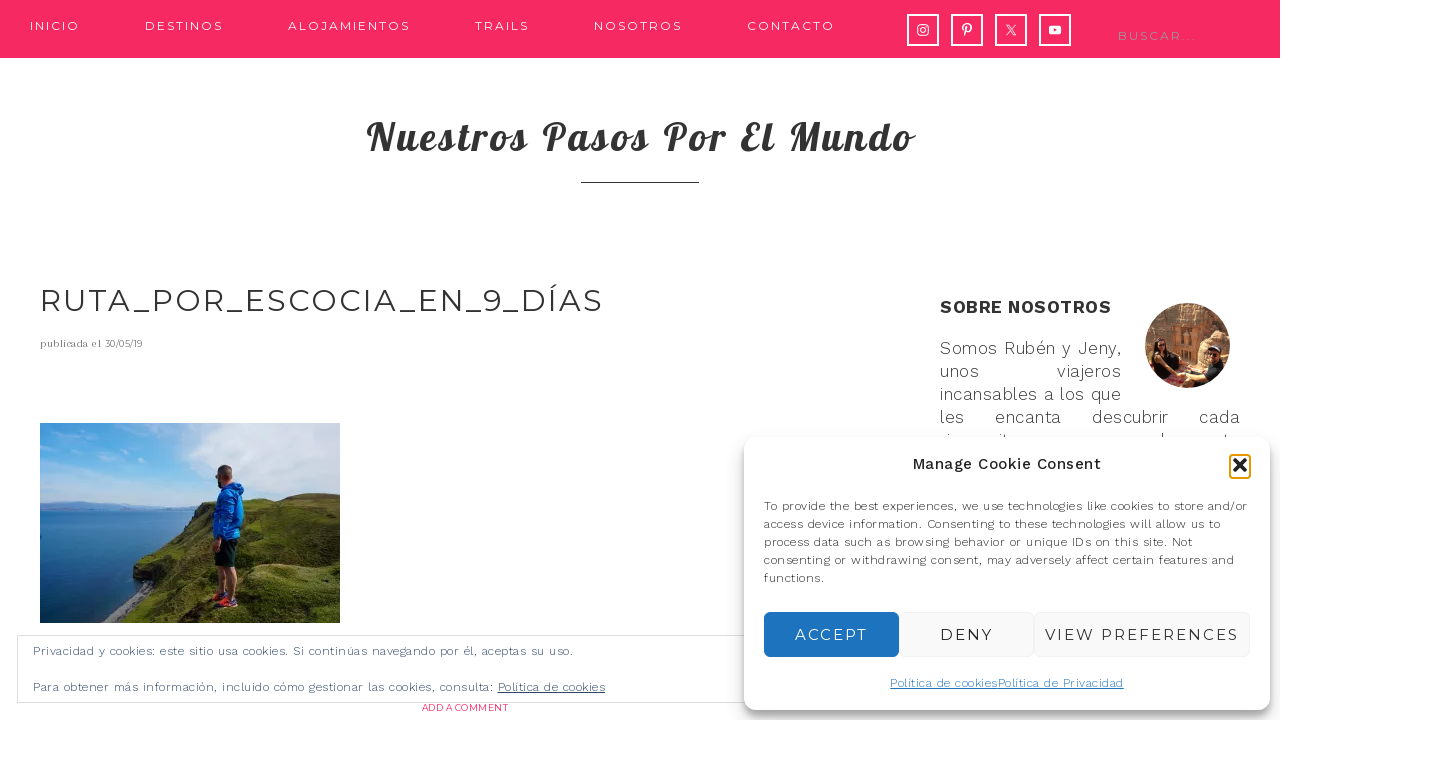

--- FILE ---
content_type: text/html; charset=UTF-8
request_url: https://nuestrospasosporelmundo.com/ruta-por-escocia-en-9-dias/dsc08578/
body_size: 25758
content:
<!DOCTYPE html>
<html lang="es">
<head >
<meta charset="UTF-8" />
<meta name="viewport" content="width=device-width, initial-scale=1" />
<meta name='robots' content='index, follow, max-image-preview:large, max-snippet:-1, max-video-preview:-1' />

			<style type="text/css">
				.slide-excerpt { width: 40%; }
				.slide-excerpt { bottom: 0; }
				.slide-excerpt { right: 0; }
				.flexslider { max-width: 700px; max-height: 400px; }
				.slide-image { max-height: 400px; }
			</style>
			<style type="text/css">
				@media only screen
				and (min-device-width : 320px)
				and (max-device-width : 480px) {
					.slide-excerpt { display: none !important; }
				}
			</style> 
<!-- Google Tag Manager by PYS -->
    <script data-cfasync="false" data-pagespeed-no-defer>
	    window.dataLayerPYS = window.dataLayerPYS || [];
	</script>
<!-- End Google Tag Manager by PYS -->
	<!-- This site is optimized with the Yoast SEO plugin v26.5 - https://yoast.com/wordpress/plugins/seo/ -->
	<title>Ruta_por_Escocia_en_9_días - Nuestros pasos por el mundo</title>
	<link rel="canonical" href="https://nuestrospasosporelmundo.com/ruta-por-escocia-en-9-dias/dsc08578/" />
	<meta name="twitter:card" content="summary_large_image" />
	<meta name="twitter:title" content="Ruta_por_Escocia_en_9_días - Nuestros pasos por el mundo" />
	<meta name="twitter:image" content="https://i0.wp.com/nuestrospasosporelmundo.com/wp-content/uploads/2019/05/DSC08578.jpg?fit=1200%2C800&ssl=1" />
	<meta name="twitter:site" content="@pasosporelmundo" />
	<script type="application/ld+json" class="yoast-schema-graph">{"@context":"https://schema.org","@graph":[{"@type":"WebPage","@id":"https://nuestrospasosporelmundo.com/ruta-por-escocia-en-9-dias/dsc08578/","url":"https://nuestrospasosporelmundo.com/ruta-por-escocia-en-9-dias/dsc08578/","name":"Ruta_por_Escocia_en_9_días - Nuestros pasos por el mundo","isPartOf":{"@id":"https://nuestrospasosporelmundo.com/#website"},"primaryImageOfPage":{"@id":"https://nuestrospasosporelmundo.com/ruta-por-escocia-en-9-dias/dsc08578/#primaryimage"},"image":{"@id":"https://nuestrospasosporelmundo.com/ruta-por-escocia-en-9-dias/dsc08578/#primaryimage"},"thumbnailUrl":"https://i0.wp.com/nuestrospasosporelmundo.com/wp-content/uploads/2019/05/DSC08578.jpg?fit=1200%2C800&ssl=1","datePublished":"2019-05-30T21:41:53+00:00","dateModified":"2019-05-31T08:21:10+00:00","breadcrumb":{"@id":"https://nuestrospasosporelmundo.com/ruta-por-escocia-en-9-dias/dsc08578/#breadcrumb"},"inLanguage":"es","potentialAction":[{"@type":"ReadAction","target":["https://nuestrospasosporelmundo.com/ruta-por-escocia-en-9-dias/dsc08578/"]}]},{"@type":"ImageObject","inLanguage":"es","@id":"https://nuestrospasosporelmundo.com/ruta-por-escocia-en-9-dias/dsc08578/#primaryimage","url":"https://i0.wp.com/nuestrospasosporelmundo.com/wp-content/uploads/2019/05/DSC08578.jpg?fit=1200%2C800&ssl=1","contentUrl":"https://i0.wp.com/nuestrospasosporelmundo.com/wp-content/uploads/2019/05/DSC08578.jpg?fit=1200%2C800&ssl=1"},{"@type":"BreadcrumbList","@id":"https://nuestrospasosporelmundo.com/ruta-por-escocia-en-9-dias/dsc08578/#breadcrumb","itemListElement":[{"@type":"ListItem","position":1,"name":"Portada","item":"https://nuestrospasosporelmundo.com/"},{"@type":"ListItem","position":2,"name":"Ruta por Escocia en 9 días","item":"https://nuestrospasosporelmundo.com/ruta-por-escocia-en-9-dias/"},{"@type":"ListItem","position":3,"name":"Ruta_por_Escocia_en_9_días"}]},{"@type":"WebSite","@id":"https://nuestrospasosporelmundo.com/#website","url":"https://nuestrospasosporelmundo.com/","name":"Nuestros pasos por el mundo","description":"Blog de Viajes","publisher":{"@id":"https://nuestrospasosporelmundo.com/#organization"},"potentialAction":[{"@type":"SearchAction","target":{"@type":"EntryPoint","urlTemplate":"https://nuestrospasosporelmundo.com/?s={search_term_string}"},"query-input":{"@type":"PropertyValueSpecification","valueRequired":true,"valueName":"search_term_string"}}],"inLanguage":"es"},{"@type":"Organization","@id":"https://nuestrospasosporelmundo.com/#organization","name":"Nuestros pasos por el mundo","url":"https://nuestrospasosporelmundo.com/","logo":{"@type":"ImageObject","inLanguage":"es","@id":"https://nuestrospasosporelmundo.com/#/schema/logo/image/","url":"https://i0.wp.com/nuestrospasosporelmundo.com/wp-content/uploads/2024/04/IMG_7127-scaled.jpg?fit=758%2C800","contentUrl":"https://i0.wp.com/nuestrospasosporelmundo.com/wp-content/uploads/2024/04/IMG_7127-scaled.jpg?fit=758%2C800","width":758,"height":800,"caption":"Nuestros pasos por el mundo"},"image":{"@id":"https://nuestrospasosporelmundo.com/#/schema/logo/image/"},"sameAs":["https://x.com/pasosporelmundo","https://www.instagram.com/pasosporel_mundo/","https://www.pinterest.es/pasosporel_mundo/_created/","https://www.youtube.com/channel/UCIRTScObWlxsL_KAz7M9w-g"]}]}</script>
	<!-- / Yoast SEO plugin. -->


<script type='application/javascript'  id='pys-version-script'>console.log('PixelYourSite Free version 11.1.5');</script>
<link rel='dns-prefetch' href='//stats.wp.com' />
<link rel='dns-prefetch' href='//fonts.googleapis.com' />
<link rel='dns-prefetch' href='//widgets.wp.com' />
<link rel='dns-prefetch' href='//s0.wp.com' />
<link rel='dns-prefetch' href='//0.gravatar.com' />
<link rel='dns-prefetch' href='//1.gravatar.com' />
<link rel='dns-prefetch' href='//2.gravatar.com' />
<link rel='preconnect' href='//i0.wp.com' />
<link rel='preconnect' href='//c0.wp.com' />
<link rel="alternate" type="application/rss+xml" title="Nuestros pasos por el mundo &raquo; Feed" href="https://nuestrospasosporelmundo.com/feed/" />
<link rel="alternate" type="application/rss+xml" title="Nuestros pasos por el mundo &raquo; Feed de los comentarios" href="https://nuestrospasosporelmundo.com/comments/feed/" />
<link rel="alternate" type="application/rss+xml" title="Nuestros pasos por el mundo &raquo; Comentario Ruta_por_Escocia_en_9_días del feed" href="https://nuestrospasosporelmundo.com/ruta-por-escocia-en-9-dias/dsc08578/feed/" />
<link rel="alternate" title="oEmbed (JSON)" type="application/json+oembed" href="https://nuestrospasosporelmundo.com/wp-json/oembed/1.0/embed?url=https%3A%2F%2Fnuestrospasosporelmundo.com%2Fruta-por-escocia-en-9-dias%2Fdsc08578%2F" />
<link rel="alternate" title="oEmbed (XML)" type="text/xml+oembed" href="https://nuestrospasosporelmundo.com/wp-json/oembed/1.0/embed?url=https%3A%2F%2Fnuestrospasosporelmundo.com%2Fruta-por-escocia-en-9-dias%2Fdsc08578%2F&#038;format=xml" />
<style id='wp-img-auto-sizes-contain-inline-css' type='text/css'>
img:is([sizes=auto i],[sizes^="auto," i]){contain-intrinsic-size:3000px 1500px}
/*# sourceURL=wp-img-auto-sizes-contain-inline-css */
</style>
<link rel='stylesheet' id='sbi_styles-css' href='https://nuestrospasosporelmundo.com/wp-content/plugins/instagram-feed/css/sbi-styles.min.css?ver=6.10.0' type='text/css' media='all' />
<link rel='stylesheet' id='genesis-simple-share-plugin-css-css' href='https://nuestrospasosporelmundo.com/wp-content/plugins/genesis-simple-share/assets/css/share.min.css?ver=0.1.0' type='text/css' media='all' />
<link rel='stylesheet' id='genesis-simple-share-genericons-css-css' href='https://nuestrospasosporelmundo.com/wp-content/plugins/genesis-simple-share/assets/css/genericons.min.css?ver=0.1.0' type='text/css' media='all' />
<link rel='stylesheet' id='glam-css' href='https://nuestrospasosporelmundo.com/wp-content/themes/restored316-glam/style.css?ver=1.0.0' type='text/css' media='all' />
<style id='glam-inline-css' type='text/css'>

		
		.nav-primary,
		.site-footer,
		.archive-pagination li a:hover,
		.archive-pagination li.active a,
		.genesis-nav-menu .sub-menu a,
		.after-entry .enews-widget {
			background: #f72963;
		}
		
		a:hover,
		.entry-title a:hover, 
		.footer-widgets .entry-title a:hover {
			color: #f72963;
		}
		
		.woocommerce .woocommerce-message,
		.woocommerce .woocommerce-info {
			border-top-color: #f72963 !important;
		}
		
		.woocommerce .woocommerce-message::before,
		.woocommerce .woocommerce-info::before,
		.woocommerce div.product p.price,
		.woocommerce form .form-row .required {
			color: #f72963 !important;
		}
		
		.easyrecipe .ui-button-text-icon-primary .ui-button-text, 
		.easyrecipe .ui-button-text-icons .ui-button-text,
		#sb_instagram .sbi_follow_btn a {
			background-color: #f72963 !important;
		}
		
		

		.nav-primary .genesis-nav-menu a,
		.nav-primary .genesis-nav-menu .sub-menu a,
		.site-footer,
		.site-footer a,
		.site-footer .genesis-nav-menu a,
		.archive-pagination li a:hover,
		.archive-pagination li.active a,
		.after-entry .enews-widget .widget-title {
			color: #ffffff;
		}
		
		.genesis-nav-menu *::-moz-placeholder {
			color: #ffffff;
		}
		
		

		a:hover {
			color: #f72963;
		}
		
		.woocommerce div.product p.price,
		.woocommerce div.product span.price {
			color: #f72963 !important;
		}
		
		
		}
		
/*# sourceURL=glam-inline-css */
</style>
<style id='wp-emoji-styles-inline-css' type='text/css'>

	img.wp-smiley, img.emoji {
		display: inline !important;
		border: none !important;
		box-shadow: none !important;
		height: 1em !important;
		width: 1em !important;
		margin: 0 0.07em !important;
		vertical-align: -0.1em !important;
		background: none !important;
		padding: 0 !important;
	}
/*# sourceURL=wp-emoji-styles-inline-css */
</style>
<style id='wp-block-library-inline-css' type='text/css'>
:root{--wp-block-synced-color:#7a00df;--wp-block-synced-color--rgb:122,0,223;--wp-bound-block-color:var(--wp-block-synced-color);--wp-editor-canvas-background:#ddd;--wp-admin-theme-color:#007cba;--wp-admin-theme-color--rgb:0,124,186;--wp-admin-theme-color-darker-10:#006ba1;--wp-admin-theme-color-darker-10--rgb:0,107,160.5;--wp-admin-theme-color-darker-20:#005a87;--wp-admin-theme-color-darker-20--rgb:0,90,135;--wp-admin-border-width-focus:2px}@media (min-resolution:192dpi){:root{--wp-admin-border-width-focus:1.5px}}.wp-element-button{cursor:pointer}:root .has-very-light-gray-background-color{background-color:#eee}:root .has-very-dark-gray-background-color{background-color:#313131}:root .has-very-light-gray-color{color:#eee}:root .has-very-dark-gray-color{color:#313131}:root .has-vivid-green-cyan-to-vivid-cyan-blue-gradient-background{background:linear-gradient(135deg,#00d084,#0693e3)}:root .has-purple-crush-gradient-background{background:linear-gradient(135deg,#34e2e4,#4721fb 50%,#ab1dfe)}:root .has-hazy-dawn-gradient-background{background:linear-gradient(135deg,#faaca8,#dad0ec)}:root .has-subdued-olive-gradient-background{background:linear-gradient(135deg,#fafae1,#67a671)}:root .has-atomic-cream-gradient-background{background:linear-gradient(135deg,#fdd79a,#004a59)}:root .has-nightshade-gradient-background{background:linear-gradient(135deg,#330968,#31cdcf)}:root .has-midnight-gradient-background{background:linear-gradient(135deg,#020381,#2874fc)}:root{--wp--preset--font-size--normal:16px;--wp--preset--font-size--huge:42px}.has-regular-font-size{font-size:1em}.has-larger-font-size{font-size:2.625em}.has-normal-font-size{font-size:var(--wp--preset--font-size--normal)}.has-huge-font-size{font-size:var(--wp--preset--font-size--huge)}.has-text-align-center{text-align:center}.has-text-align-left{text-align:left}.has-text-align-right{text-align:right}.has-fit-text{white-space:nowrap!important}#end-resizable-editor-section{display:none}.aligncenter{clear:both}.items-justified-left{justify-content:flex-start}.items-justified-center{justify-content:center}.items-justified-right{justify-content:flex-end}.items-justified-space-between{justify-content:space-between}.screen-reader-text{border:0;clip-path:inset(50%);height:1px;margin:-1px;overflow:hidden;padding:0;position:absolute;width:1px;word-wrap:normal!important}.screen-reader-text:focus{background-color:#ddd;clip-path:none;color:#444;display:block;font-size:1em;height:auto;left:5px;line-height:normal;padding:15px 23px 14px;text-decoration:none;top:5px;width:auto;z-index:100000}html :where(.has-border-color){border-style:solid}html :where([style*=border-top-color]){border-top-style:solid}html :where([style*=border-right-color]){border-right-style:solid}html :where([style*=border-bottom-color]){border-bottom-style:solid}html :where([style*=border-left-color]){border-left-style:solid}html :where([style*=border-width]){border-style:solid}html :where([style*=border-top-width]){border-top-style:solid}html :where([style*=border-right-width]){border-right-style:solid}html :where([style*=border-bottom-width]){border-bottom-style:solid}html :where([style*=border-left-width]){border-left-style:solid}html :where(img[class*=wp-image-]){height:auto;max-width:100%}:where(figure){margin:0 0 1em}html :where(.is-position-sticky){--wp-admin--admin-bar--position-offset:var(--wp-admin--admin-bar--height,0px)}@media screen and (max-width:600px){html :where(.is-position-sticky){--wp-admin--admin-bar--position-offset:0px}}

/*# sourceURL=wp-block-library-inline-css */
</style><link rel='stylesheet' id='mediaelement-css' href='https://c0.wp.com/c/6.9/wp-includes/js/mediaelement/mediaelementplayer-legacy.min.css' type='text/css' media='all' />
<link rel='stylesheet' id='wp-mediaelement-css' href='https://c0.wp.com/c/6.9/wp-includes/js/mediaelement/wp-mediaelement.min.css' type='text/css' media='all' />
<style id='global-styles-inline-css' type='text/css'>
:root{--wp--preset--aspect-ratio--square: 1;--wp--preset--aspect-ratio--4-3: 4/3;--wp--preset--aspect-ratio--3-4: 3/4;--wp--preset--aspect-ratio--3-2: 3/2;--wp--preset--aspect-ratio--2-3: 2/3;--wp--preset--aspect-ratio--16-9: 16/9;--wp--preset--aspect-ratio--9-16: 9/16;--wp--preset--color--black: #000000;--wp--preset--color--cyan-bluish-gray: #abb8c3;--wp--preset--color--white: #ffffff;--wp--preset--color--pale-pink: #f78da7;--wp--preset--color--vivid-red: #cf2e2e;--wp--preset--color--luminous-vivid-orange: #ff6900;--wp--preset--color--luminous-vivid-amber: #fcb900;--wp--preset--color--light-green-cyan: #7bdcb5;--wp--preset--color--vivid-green-cyan: #00d084;--wp--preset--color--pale-cyan-blue: #8ed1fc;--wp--preset--color--vivid-cyan-blue: #0693e3;--wp--preset--color--vivid-purple: #9b51e0;--wp--preset--gradient--vivid-cyan-blue-to-vivid-purple: linear-gradient(135deg,rgb(6,147,227) 0%,rgb(155,81,224) 100%);--wp--preset--gradient--light-green-cyan-to-vivid-green-cyan: linear-gradient(135deg,rgb(122,220,180) 0%,rgb(0,208,130) 100%);--wp--preset--gradient--luminous-vivid-amber-to-luminous-vivid-orange: linear-gradient(135deg,rgb(252,185,0) 0%,rgb(255,105,0) 100%);--wp--preset--gradient--luminous-vivid-orange-to-vivid-red: linear-gradient(135deg,rgb(255,105,0) 0%,rgb(207,46,46) 100%);--wp--preset--gradient--very-light-gray-to-cyan-bluish-gray: linear-gradient(135deg,rgb(238,238,238) 0%,rgb(169,184,195) 100%);--wp--preset--gradient--cool-to-warm-spectrum: linear-gradient(135deg,rgb(74,234,220) 0%,rgb(151,120,209) 20%,rgb(207,42,186) 40%,rgb(238,44,130) 60%,rgb(251,105,98) 80%,rgb(254,248,76) 100%);--wp--preset--gradient--blush-light-purple: linear-gradient(135deg,rgb(255,206,236) 0%,rgb(152,150,240) 100%);--wp--preset--gradient--blush-bordeaux: linear-gradient(135deg,rgb(254,205,165) 0%,rgb(254,45,45) 50%,rgb(107,0,62) 100%);--wp--preset--gradient--luminous-dusk: linear-gradient(135deg,rgb(255,203,112) 0%,rgb(199,81,192) 50%,rgb(65,88,208) 100%);--wp--preset--gradient--pale-ocean: linear-gradient(135deg,rgb(255,245,203) 0%,rgb(182,227,212) 50%,rgb(51,167,181) 100%);--wp--preset--gradient--electric-grass: linear-gradient(135deg,rgb(202,248,128) 0%,rgb(113,206,126) 100%);--wp--preset--gradient--midnight: linear-gradient(135deg,rgb(2,3,129) 0%,rgb(40,116,252) 100%);--wp--preset--font-size--small: 13px;--wp--preset--font-size--medium: 20px;--wp--preset--font-size--large: 36px;--wp--preset--font-size--x-large: 42px;--wp--preset--spacing--20: 0.44rem;--wp--preset--spacing--30: 0.67rem;--wp--preset--spacing--40: 1rem;--wp--preset--spacing--50: 1.5rem;--wp--preset--spacing--60: 2.25rem;--wp--preset--spacing--70: 3.38rem;--wp--preset--spacing--80: 5.06rem;--wp--preset--shadow--natural: 6px 6px 9px rgba(0, 0, 0, 0.2);--wp--preset--shadow--deep: 12px 12px 50px rgba(0, 0, 0, 0.4);--wp--preset--shadow--sharp: 6px 6px 0px rgba(0, 0, 0, 0.2);--wp--preset--shadow--outlined: 6px 6px 0px -3px rgb(255, 255, 255), 6px 6px rgb(0, 0, 0);--wp--preset--shadow--crisp: 6px 6px 0px rgb(0, 0, 0);}:where(.is-layout-flex){gap: 0.5em;}:where(.is-layout-grid){gap: 0.5em;}body .is-layout-flex{display: flex;}.is-layout-flex{flex-wrap: wrap;align-items: center;}.is-layout-flex > :is(*, div){margin: 0;}body .is-layout-grid{display: grid;}.is-layout-grid > :is(*, div){margin: 0;}:where(.wp-block-columns.is-layout-flex){gap: 2em;}:where(.wp-block-columns.is-layout-grid){gap: 2em;}:where(.wp-block-post-template.is-layout-flex){gap: 1.25em;}:where(.wp-block-post-template.is-layout-grid){gap: 1.25em;}.has-black-color{color: var(--wp--preset--color--black) !important;}.has-cyan-bluish-gray-color{color: var(--wp--preset--color--cyan-bluish-gray) !important;}.has-white-color{color: var(--wp--preset--color--white) !important;}.has-pale-pink-color{color: var(--wp--preset--color--pale-pink) !important;}.has-vivid-red-color{color: var(--wp--preset--color--vivid-red) !important;}.has-luminous-vivid-orange-color{color: var(--wp--preset--color--luminous-vivid-orange) !important;}.has-luminous-vivid-amber-color{color: var(--wp--preset--color--luminous-vivid-amber) !important;}.has-light-green-cyan-color{color: var(--wp--preset--color--light-green-cyan) !important;}.has-vivid-green-cyan-color{color: var(--wp--preset--color--vivid-green-cyan) !important;}.has-pale-cyan-blue-color{color: var(--wp--preset--color--pale-cyan-blue) !important;}.has-vivid-cyan-blue-color{color: var(--wp--preset--color--vivid-cyan-blue) !important;}.has-vivid-purple-color{color: var(--wp--preset--color--vivid-purple) !important;}.has-black-background-color{background-color: var(--wp--preset--color--black) !important;}.has-cyan-bluish-gray-background-color{background-color: var(--wp--preset--color--cyan-bluish-gray) !important;}.has-white-background-color{background-color: var(--wp--preset--color--white) !important;}.has-pale-pink-background-color{background-color: var(--wp--preset--color--pale-pink) !important;}.has-vivid-red-background-color{background-color: var(--wp--preset--color--vivid-red) !important;}.has-luminous-vivid-orange-background-color{background-color: var(--wp--preset--color--luminous-vivid-orange) !important;}.has-luminous-vivid-amber-background-color{background-color: var(--wp--preset--color--luminous-vivid-amber) !important;}.has-light-green-cyan-background-color{background-color: var(--wp--preset--color--light-green-cyan) !important;}.has-vivid-green-cyan-background-color{background-color: var(--wp--preset--color--vivid-green-cyan) !important;}.has-pale-cyan-blue-background-color{background-color: var(--wp--preset--color--pale-cyan-blue) !important;}.has-vivid-cyan-blue-background-color{background-color: var(--wp--preset--color--vivid-cyan-blue) !important;}.has-vivid-purple-background-color{background-color: var(--wp--preset--color--vivid-purple) !important;}.has-black-border-color{border-color: var(--wp--preset--color--black) !important;}.has-cyan-bluish-gray-border-color{border-color: var(--wp--preset--color--cyan-bluish-gray) !important;}.has-white-border-color{border-color: var(--wp--preset--color--white) !important;}.has-pale-pink-border-color{border-color: var(--wp--preset--color--pale-pink) !important;}.has-vivid-red-border-color{border-color: var(--wp--preset--color--vivid-red) !important;}.has-luminous-vivid-orange-border-color{border-color: var(--wp--preset--color--luminous-vivid-orange) !important;}.has-luminous-vivid-amber-border-color{border-color: var(--wp--preset--color--luminous-vivid-amber) !important;}.has-light-green-cyan-border-color{border-color: var(--wp--preset--color--light-green-cyan) !important;}.has-vivid-green-cyan-border-color{border-color: var(--wp--preset--color--vivid-green-cyan) !important;}.has-pale-cyan-blue-border-color{border-color: var(--wp--preset--color--pale-cyan-blue) !important;}.has-vivid-cyan-blue-border-color{border-color: var(--wp--preset--color--vivid-cyan-blue) !important;}.has-vivid-purple-border-color{border-color: var(--wp--preset--color--vivid-purple) !important;}.has-vivid-cyan-blue-to-vivid-purple-gradient-background{background: var(--wp--preset--gradient--vivid-cyan-blue-to-vivid-purple) !important;}.has-light-green-cyan-to-vivid-green-cyan-gradient-background{background: var(--wp--preset--gradient--light-green-cyan-to-vivid-green-cyan) !important;}.has-luminous-vivid-amber-to-luminous-vivid-orange-gradient-background{background: var(--wp--preset--gradient--luminous-vivid-amber-to-luminous-vivid-orange) !important;}.has-luminous-vivid-orange-to-vivid-red-gradient-background{background: var(--wp--preset--gradient--luminous-vivid-orange-to-vivid-red) !important;}.has-very-light-gray-to-cyan-bluish-gray-gradient-background{background: var(--wp--preset--gradient--very-light-gray-to-cyan-bluish-gray) !important;}.has-cool-to-warm-spectrum-gradient-background{background: var(--wp--preset--gradient--cool-to-warm-spectrum) !important;}.has-blush-light-purple-gradient-background{background: var(--wp--preset--gradient--blush-light-purple) !important;}.has-blush-bordeaux-gradient-background{background: var(--wp--preset--gradient--blush-bordeaux) !important;}.has-luminous-dusk-gradient-background{background: var(--wp--preset--gradient--luminous-dusk) !important;}.has-pale-ocean-gradient-background{background: var(--wp--preset--gradient--pale-ocean) !important;}.has-electric-grass-gradient-background{background: var(--wp--preset--gradient--electric-grass) !important;}.has-midnight-gradient-background{background: var(--wp--preset--gradient--midnight) !important;}.has-small-font-size{font-size: var(--wp--preset--font-size--small) !important;}.has-medium-font-size{font-size: var(--wp--preset--font-size--medium) !important;}.has-large-font-size{font-size: var(--wp--preset--font-size--large) !important;}.has-x-large-font-size{font-size: var(--wp--preset--font-size--x-large) !important;}
/*# sourceURL=global-styles-inline-css */
</style>

<style id='classic-theme-styles-inline-css' type='text/css'>
/*! This file is auto-generated */
.wp-block-button__link{color:#fff;background-color:#32373c;border-radius:9999px;box-shadow:none;text-decoration:none;padding:calc(.667em + 2px) calc(1.333em + 2px);font-size:1.125em}.wp-block-file__button{background:#32373c;color:#fff;text-decoration:none}
/*# sourceURL=/wp-includes/css/classic-themes.min.css */
</style>
<link rel='stylesheet' id='toc-screen-css' href='https://nuestrospasosporelmundo.com/wp-content/plugins/table-of-contents-plus/screen.min.css?ver=2411.1' type='text/css' media='all' />
<style id='toc-screen-inline-css' type='text/css'>
div#toc_container {background: #f7f7f7;border: 1px solid #f92963;width: 70%;}div#toc_container ul li {font-size: 90%;}div#toc_container p.toc_title {color: #f92963;}div#toc_container p.toc_title a:hover,div#toc_container ul.toc_list a:hover {color: #000104;}div#toc_container p.toc_title a:hover,div#toc_container ul.toc_list a:hover {color: #000104;}div#toc_container p.toc_title a:visited,div#toc_container ul.toc_list a:visited {color: #98287d;}
/*# sourceURL=toc-screen-inline-css */
</style>
<link rel='stylesheet' id='cmplz-general-css' href='https://nuestrospasosporelmundo.com/wp-content/plugins/complianz-gdpr/assets/css/cookieblocker.min.css?ver=1765707795' type='text/css' media='all' />
<link rel='stylesheet' id='google-font-css' href='//fonts.googleapis.com/css?family=Work+Sans%3A400%2C200%2C100%2C300%2C500%2C600%2C700%2C800%2C900%7CArapey%3A400%2C400italic%7CMontserrat&#038;ver=6.9' type='text/css' media='all' />
<link rel='stylesheet' id='dashicons-css' href='https://c0.wp.com/c/6.9/wp-includes/css/dashicons.min.css' type='text/css' media='all' />
<link rel='stylesheet' id='google-font-lobster-css' href='//fonts.googleapis.com/css?family=Lobster&#038;ver=1.0.0' type='text/css' media='all' />
<link rel='stylesheet' id='jetpack_likes-css' href='https://c0.wp.com/p/jetpack/15.3.1/modules/likes/style.css' type='text/css' media='all' />
<link rel='stylesheet' id='simple-social-icons-font-css' href='https://nuestrospasosporelmundo.com/wp-content/plugins/simple-social-icons/css/style.css?ver=3.0.2' type='text/css' media='all' />
<link rel='stylesheet' id='tablepress-default-css' href='https://nuestrospasosporelmundo.com/wp-content/tablepress-combined.min.css?ver=44' type='text/css' media='all' />
<link rel='stylesheet' id='forget-about-shortcode-buttons-css' href='https://nuestrospasosporelmundo.com/wp-content/plugins/forget-about-shortcode-buttons/public/css/button-styles.css?ver=2.1.3' type='text/css' media='all' />
<link rel='stylesheet' id='wpgdprc-front-css-css' href='https://nuestrospasosporelmundo.com/wp-content/plugins/wp-gdpr-compliance/Assets/css/front.css?ver=1708340063' type='text/css' media='all' />
<style id='wpgdprc-front-css-inline-css' type='text/css'>
:root{--wp-gdpr--bar--background-color: #000000;--wp-gdpr--bar--color: #ffffff;--wp-gdpr--button--background-color: #000000;--wp-gdpr--button--background-color--darken: #000000;--wp-gdpr--button--color: #ffffff;}
/*# sourceURL=wpgdprc-front-css-inline-css */
</style>
<link rel='stylesheet' id='slider_styles-css' href='https://nuestrospasosporelmundo.com/wp-content/plugins/genesis-responsive-slider/assets/style.css?ver=1.0.1' type='text/css' media='all' />
<script type="text/javascript" src="https://c0.wp.com/c/6.9/wp-includes/js/jquery/jquery.min.js" id="jquery-core-js"></script>
<script type="text/javascript" src="https://c0.wp.com/c/6.9/wp-includes/js/jquery/jquery-migrate.min.js" id="jquery-migrate-js"></script>
<script type="text/javascript" src="https://nuestrospasosporelmundo.com/wp-content/plugins/genesis-simple-share/assets/js/sharrre/jquery.sharrre.min.js?ver=0.1.0" id="genesis-simple-share-plugin-js-js"></script>
<script type="text/javascript" src="https://nuestrospasosporelmundo.com/wp-content/plugins/genesis-simple-share/assets/js/waypoints.min.js?ver=0.1.0" id="genesis-simple-share-waypoint-js-js"></script>
<script type="text/javascript" src="https://nuestrospasosporelmundo.com/wp-content/themes/restored316-glam/js/responsive-menu.js?ver=1.0.0" id="glam-responsive-menu-js"></script>
<script data-service="facebook" data-category="marketing" type="text/plain" data-cmplz-src="https://nuestrospasosporelmundo.com/wp-content/plugins/pixelyoursite/dist/scripts/jquery.bind-first-0.2.3.min.js?ver=0.2.3" id="jquery-bind-first-js"></script>
<script data-service="facebook" data-category="marketing" type="text/plain" data-cmplz-src="https://nuestrospasosporelmundo.com/wp-content/plugins/pixelyoursite/dist/scripts/js.cookie-2.1.3.min.js?ver=2.1.3" id="js-cookie-pys-js"></script>
<script data-service="facebook" data-category="marketing" type="text/plain" data-cmplz-src="https://nuestrospasosporelmundo.com/wp-content/plugins/pixelyoursite/dist/scripts/tld.min.js?ver=2.3.1" id="js-tld-js"></script>
<script data-service="facebook" data-category="marketing" type="text/plain" id="pys-js-extra">
/* <![CDATA[ */
var pysOptions = {"staticEvents":[],"dynamicEvents":[],"triggerEvents":[],"triggerEventTypes":[],"ga":{"trackingIds":["UA-122458476-1"],"commentEventEnabled":true,"downloadEnabled":true,"formEventEnabled":true,"crossDomainEnabled":false,"crossDomainAcceptIncoming":false,"crossDomainDomains":[],"isDebugEnabled":[],"serverContainerUrls":{"UA-122458476-1":{"enable_server_container":"","server_container_url":"","transport_url":""}},"additionalConfig":{"UA-122458476-1":{"first_party_collection":true}},"disableAdvertisingFeatures":false,"disableAdvertisingPersonalization":false,"wooVariableAsSimple":true,"custom_page_view_event":false},"debug":"","siteUrl":"https://nuestrospasosporelmundo.com","ajaxUrl":"https://nuestrospasosporelmundo.com/wp-admin/admin-ajax.php","ajax_event":"cb40381669","enable_remove_download_url_param":"1","cookie_duration":"7","last_visit_duration":"60","enable_success_send_form":"","ajaxForServerEvent":"1","ajaxForServerStaticEvent":"1","useSendBeacon":"1","send_external_id":"1","external_id_expire":"180","track_cookie_for_subdomains":"1","google_consent_mode":"1","gdpr":{"ajax_enabled":false,"all_disabled_by_api":false,"facebook_disabled_by_api":false,"analytics_disabled_by_api":false,"google_ads_disabled_by_api":false,"pinterest_disabled_by_api":false,"bing_disabled_by_api":false,"reddit_disabled_by_api":false,"externalID_disabled_by_api":false,"facebook_prior_consent_enabled":true,"analytics_prior_consent_enabled":true,"google_ads_prior_consent_enabled":null,"pinterest_prior_consent_enabled":true,"bing_prior_consent_enabled":true,"cookiebot_integration_enabled":false,"cookiebot_facebook_consent_category":"marketing","cookiebot_analytics_consent_category":"statistics","cookiebot_tiktok_consent_category":"marketing","cookiebot_google_ads_consent_category":"marketing","cookiebot_pinterest_consent_category":"marketing","cookiebot_bing_consent_category":"marketing","consent_magic_integration_enabled":false,"real_cookie_banner_integration_enabled":false,"cookie_notice_integration_enabled":false,"cookie_law_info_integration_enabled":false,"analytics_storage":{"enabled":true,"value":"granted","filter":false},"ad_storage":{"enabled":true,"value":"granted","filter":false},"ad_user_data":{"enabled":true,"value":"granted","filter":false},"ad_personalization":{"enabled":true,"value":"granted","filter":false}},"cookie":{"disabled_all_cookie":false,"disabled_start_session_cookie":false,"disabled_advanced_form_data_cookie":false,"disabled_landing_page_cookie":false,"disabled_first_visit_cookie":false,"disabled_trafficsource_cookie":false,"disabled_utmTerms_cookie":false,"disabled_utmId_cookie":false},"tracking_analytics":{"TrafficSource":"direct","TrafficLanding":"undefined","TrafficUtms":[],"TrafficUtmsId":[]},"GATags":{"ga_datalayer_type":"default","ga_datalayer_name":"dataLayerPYS"},"woo":{"enabled":false},"edd":{"enabled":false},"cache_bypass":"1769496077"};
//# sourceURL=pys-js-extra
/* ]]> */
</script>
<script data-service="facebook" data-category="marketing" type="text/plain" data-cmplz-src="https://nuestrospasosporelmundo.com/wp-content/plugins/pixelyoursite/dist/scripts/public.js?ver=11.1.5" id="pys-js"></script>
<script type="text/javascript" id="wpgdprc-front-js-js-extra">
/* <![CDATA[ */
var wpgdprcFront = {"ajaxUrl":"https://nuestrospasosporelmundo.com/wp-admin/admin-ajax.php","ajaxNonce":"102faaeb1d","ajaxArg":"security","pluginPrefix":"wpgdprc","blogId":"1","isMultiSite":"","locale":"es_ES","showSignUpModal":"","showFormModal":"","cookieName":"wpgdprc-consent","consentVersion":"","path":"/","prefix":"wpgdprc"};
//# sourceURL=wpgdprc-front-js-js-extra
/* ]]> */
</script>
<script type="text/javascript" src="https://nuestrospasosporelmundo.com/wp-content/plugins/wp-gdpr-compliance/Assets/js/front.min.js?ver=1708340063" id="wpgdprc-front-js-js"></script>
<link rel="https://api.w.org/" href="https://nuestrospasosporelmundo.com/wp-json/" /><link rel="alternate" title="JSON" type="application/json" href="https://nuestrospasosporelmundo.com/wp-json/wp/v2/media/11160" /><link rel="EditURI" type="application/rsd+xml" title="RSD" href="https://nuestrospasosporelmundo.com/xmlrpc.php?rsd" />
	<style>img#wpstats{display:none}</style>
					<style>.cmplz-hidden {
					display: none !important;
				}</style><link rel="icon" href="https://nuestrospasosporelmundo.com/wp-content/themes/restored316-glam/images/favicon.ico" />
<style>
.milestone-widget {
	--milestone-text-color: #333333;
	--milestone-bg-color: #ffffff;
	--milestone-border-color:#cccccc;
}
</style>
		
<!-- Jetpack Open Graph Tags -->
<meta property="og:type" content="article" />
<meta property="og:title" content="Ruta_por_Escocia_en_9_días" />
<meta property="og:url" content="https://nuestrospasosporelmundo.com/ruta-por-escocia-en-9-dias/dsc08578/" />
<meta property="og:description" content="Visita la entrada para saber más." />
<meta property="article:published_time" content="2019-05-30T21:41:53+00:00" />
<meta property="article:modified_time" content="2019-05-31T08:21:10+00:00" />
<meta property="og:site_name" content="Nuestros pasos por el mundo" />
<meta property="og:image" content="https://nuestrospasosporelmundo.com/wp-content/uploads/2019/05/DSC08578.jpg" />
<meta property="og:image:alt" content="Ruta_por_Escocia_en_9_días" />
<meta property="og:locale" content="es_ES" />
<meta name="twitter:text:title" content="Ruta_por_Escocia_en_9_días" />
<meta name="twitter:image" content="https://i0.wp.com/nuestrospasosporelmundo.com/wp-content/uploads/2019/05/DSC08578.jpg?fit=1200%2C800&#038;ssl=1&#038;w=640" />
<meta name="twitter:image:alt" content="Ruta_por_Escocia_en_9_días" />
<meta name="twitter:card" content="summary_large_image" />
<meta name="twitter:description" content="Visita la entrada para saber más." />

<!-- End Jetpack Open Graph Tags -->
<link rel='stylesheet' id='interactive-geo-maps_main-css' href='https://nuestrospasosporelmundo.com/wp-content/plugins/interactive-geo-maps/assets/public/css/styles.min.css?ver=1.6.26' type='text/css' media='all' />
<link rel='stylesheet' id='jetpack-top-posts-widget-css' href='https://c0.wp.com/p/jetpack/15.3.1/modules/widgets/top-posts/style.css' type='text/css' media='all' />
<link rel='stylesheet' id='milestone-widget-css' href='https://c0.wp.com/p/jetpack/15.3.1/modules/widgets/milestone/milestone-widget.css' type='text/css' media='all' />
<link rel='stylesheet' id='eu-cookie-law-style-css' href='https://c0.wp.com/p/jetpack/15.3.1/modules/widgets/eu-cookie-law/style.css' type='text/css' media='all' />
</head>
<body data-rsssl=1 data-cmplz=1 class="attachment wp-singular attachment-template-default single single-attachment postid-11160 attachmentid-11160 attachment-jpeg wp-theme-genesis wp-child-theme-restored316-glam header-full-width content-sidebar genesis-breadcrumbs-hidden genesis-footer-widgets-hidden"><nav class="nav-primary" aria-label="Principal"><div class="wrap"><ul id="menu-barra-menu" class="menu genesis-nav-menu menu-primary"><li id="menu-item-2438" class="menu-item menu-item-type-custom menu-item-object-custom menu-item-home menu-item-2438"><a href="https://nuestrospasosporelmundo.com/"><span >Inicio</span></a></li>
<li id="menu-item-2467" class="menu-item menu-item-type-taxonomy menu-item-object-category menu-item-has-children menu-item-2467"><a href="https://nuestrospasosporelmundo.com/destinos/"><span >DESTINOS</span></a>
<ul class="sub-menu">
	<li id="menu-item-5306" class="menu-item menu-item-type-taxonomy menu-item-object-category menu-item-has-children menu-item-5306"><a href="https://nuestrospasosporelmundo.com/destinos/europa/"><span >EUROPA</span></a>
	<ul class="sub-menu">
		<li id="menu-item-2441" class="menu-item menu-item-type-taxonomy menu-item-object-category menu-item-has-children menu-item-2441"><a href="https://nuestrospasosporelmundo.com/destinos/europa/espana/"><span >ESPAÑA</span></a>
		<ul class="sub-menu">
			<li id="menu-item-14882" class="menu-item menu-item-type-taxonomy menu-item-object-category menu-item-14882"><a href="https://nuestrospasosporelmundo.com/destinos/europa/espana/aragon/"><span >ARAGÓN</span></a></li>
			<li id="menu-item-16322" class="menu-item menu-item-type-taxonomy menu-item-object-category menu-item-16322"><a href="https://nuestrospasosporelmundo.com/destinos/europa/espana/asturias/"><span >ASTURIAS</span></a></li>
			<li id="menu-item-6981" class="menu-item menu-item-type-taxonomy menu-item-object-category menu-item-has-children menu-item-6981"><a href="https://nuestrospasosporelmundo.com/destinos/europa/espana/baleares/"><span >BALEARES</span></a>
			<ul class="sub-menu">
				<li id="menu-item-7840" class="menu-item menu-item-type-taxonomy menu-item-object-category menu-item-7840"><a href="https://nuestrospasosporelmundo.com/destinos/europa/espana/baleares/formentera/"><span >FORMENTERA</span></a></li>
				<li id="menu-item-7841" class="menu-item menu-item-type-taxonomy menu-item-object-category menu-item-7841"><a href="https://nuestrospasosporelmundo.com/destinos/europa/espana/baleares/menorca/"><span >MENORCA</span></a></li>
			</ul>
</li>
			<li id="menu-item-16323" class="menu-item menu-item-type-taxonomy menu-item-object-category menu-item-16323"><a href="https://nuestrospasosporelmundo.com/destinos/europa/espana/cantabria/"><span >CANTABRIA</span></a></li>
			<li id="menu-item-6983" class="menu-item menu-item-type-taxonomy menu-item-object-category menu-item-6983"><a href="https://nuestrospasosporelmundo.com/destinos/europa/espana/castilla-y-leon/"><span >CASTILLA Y LEÓN</span></a></li>
			<li id="menu-item-6982" class="menu-item menu-item-type-taxonomy menu-item-object-category menu-item-6982"><a href="https://nuestrospasosporelmundo.com/destinos/europa/espana/cataluna-espana/"><span >CATALUÑA</span></a></li>
			<li id="menu-item-13099" class="menu-item menu-item-type-taxonomy menu-item-object-category menu-item-13099"><a href="https://nuestrospasosporelmundo.com/destinos/europa/espana/navarra/"><span >NAVARRA</span></a></li>
		</ul>
</li>
		<li id="menu-item-9396" class="menu-item menu-item-type-taxonomy menu-item-object-category menu-item-has-children menu-item-9396"><a href="https://nuestrospasosporelmundo.com/trails/francia/"><span >FRANCIA</span></a>
		<ul class="sub-menu">
			<li id="menu-item-9397" class="menu-item menu-item-type-taxonomy menu-item-object-category menu-item-9397"><a href="https://nuestrospasosporelmundo.com/destinos/europa/francia-europa/alsacia/"><span >ALSACIA</span></a></li>
			<li id="menu-item-13194" class="menu-item menu-item-type-taxonomy menu-item-object-category menu-item-13194"><a href="https://nuestrospasosporelmundo.com/destinos/europa/francia-europa/chamonix/"><span >CHAMONIX</span></a></li>
			<li id="menu-item-13418" class="menu-item menu-item-type-taxonomy menu-item-object-category menu-item-13418"><a href="https://nuestrospasosporelmundo.com/destinos/europa/francia-europa/pirineos-franceses/"><span >PIRINEOS FRANCESES</span></a></li>
		</ul>
</li>
		<li id="menu-item-2442" class="menu-item menu-item-type-taxonomy menu-item-object-category menu-item-has-children menu-item-2442"><a href="https://nuestrospasosporelmundo.com/destinos/europa/italia/"><span >ITALIA</span></a>
		<ul class="sub-menu">
			<li id="menu-item-8757" class="menu-item menu-item-type-taxonomy menu-item-object-category menu-item-8757"><a href="https://nuestrospasosporelmundo.com/destinos/europa/italia/dolomitas/"><span >DOLOMITAS</span></a></li>
			<li id="menu-item-5246" class="menu-item menu-item-type-taxonomy menu-item-object-category menu-item-5246"><a href="https://nuestrospasosporelmundo.com/destinos/europa/italia/roma/"><span >ROMA</span></a></li>
			<li id="menu-item-5247" class="menu-item menu-item-type-taxonomy menu-item-object-category menu-item-5247"><a href="https://nuestrospasosporelmundo.com/destinos/europa/italia/venecia/"><span >VENECIA</span></a></li>
			<li id="menu-item-6124" class="menu-item menu-item-type-taxonomy menu-item-object-category menu-item-6124"><a href="https://nuestrospasosporelmundo.com/destinos/europa/italia/florencia/"><span >FLORENCIA</span></a></li>
		</ul>
</li>
		<li id="menu-item-2443" class="menu-item menu-item-type-taxonomy menu-item-object-category menu-item-has-children menu-item-2443"><a href="https://nuestrospasosporelmundo.com/destinos/europa/reino-unido/"><span >REINO UNIDO</span></a>
		<ul class="sub-menu">
			<li id="menu-item-14915" class="menu-item menu-item-type-taxonomy menu-item-object-category menu-item-14915"><a href="https://nuestrospasosporelmundo.com/destinos/europa/reino-unido/escocia/"><span >ESCOCIA</span></a></li>
			<li id="menu-item-14914" class="menu-item menu-item-type-taxonomy menu-item-object-category menu-item-has-children menu-item-14914"><a href="https://nuestrospasosporelmundo.com/destinos/europa/reino-unido/inglaterra/"><span >INGLATERRA</span></a>
			<ul class="sub-menu">
				<li id="menu-item-5254" class="menu-item menu-item-type-taxonomy menu-item-object-category menu-item-5254"><a href="https://nuestrospasosporelmundo.com/destinos/europa/reino-unido/inglaterra/londres/"><span >LONDRES</span></a></li>
			</ul>
</li>
		</ul>
</li>
		<li id="menu-item-8302" class="menu-item menu-item-type-taxonomy menu-item-object-category menu-item-has-children menu-item-8302"><a href="https://nuestrospasosporelmundo.com/destinos/europa/portugal/"><span >PORTUGAL</span></a>
		<ul class="sub-menu">
			<li id="menu-item-8309" class="menu-item menu-item-type-taxonomy menu-item-object-category menu-item-8309"><a href="https://nuestrospasosporelmundo.com/destinos/europa/portugal/oporto/"><span >OPORTO</span></a></li>
		</ul>
</li>
		<li id="menu-item-6809" class="menu-item menu-item-type-taxonomy menu-item-object-category menu-item-has-children menu-item-6809"><a href="https://nuestrospasosporelmundo.com/destinos/europa/alemania/"><span >ALEMANIA</span></a>
		<ul class="sub-menu">
			<li id="menu-item-10133" class="menu-item menu-item-type-taxonomy menu-item-object-category menu-item-10133"><a href="https://nuestrospasosporelmundo.com/destinos/europa/alemania/baviera/"><span >BAVIERA</span></a></li>
			<li id="menu-item-7078" class="menu-item menu-item-type-taxonomy menu-item-object-category menu-item-7078"><a href="https://nuestrospasosporelmundo.com/destinos/europa/alemania/berlin/"><span >BERLÍN Y ALREDEDORES</span></a></li>
			<li id="menu-item-12321" class="menu-item menu-item-type-taxonomy menu-item-object-category menu-item-12321"><a href="https://nuestrospasosporelmundo.com/destinos/europa/alemania/valle-del-mosela/"><span >VALLE DEL MOSELA</span></a></li>
		</ul>
</li>
		<li id="menu-item-10130" class="menu-item menu-item-type-taxonomy menu-item-object-category menu-item-has-children menu-item-10130"><a href="https://nuestrospasosporelmundo.com/destinos/europa/austria-europa/"><span >AUSTRIA</span></a>
		<ul class="sub-menu">
			<li id="menu-item-10131" class="menu-item menu-item-type-taxonomy menu-item-object-category menu-item-10131"><a href="https://nuestrospasosporelmundo.com/destinos/europa/austria-europa/hallstatt/"><span >HALLSTATT</span></a></li>
			<li id="menu-item-10132" class="menu-item menu-item-type-taxonomy menu-item-object-category menu-item-10132"><a href="https://nuestrospasosporelmundo.com/destinos/europa/austria-europa/salzburgo/"><span >SALZBURGO</span></a></li>
		</ul>
</li>
		<li id="menu-item-10675" class="menu-item menu-item-type-taxonomy menu-item-object-category menu-item-has-children menu-item-10675"><a href="https://nuestrospasosporelmundo.com/destinos/europa/rusia/"><span >RUSIA</span></a>
		<ul class="sub-menu">
			<li id="menu-item-10676" class="menu-item menu-item-type-taxonomy menu-item-object-category menu-item-10676"><a href="https://nuestrospasosporelmundo.com/destinos/europa/rusia/moscu/"><span >MOSCÚ</span></a></li>
		</ul>
</li>
		<li id="menu-item-7079" class="menu-item menu-item-type-taxonomy menu-item-object-category menu-item-has-children menu-item-7079"><a href="https://nuestrospasosporelmundo.com/destinos/europa/belgica/"><span >BÉLGICA</span></a>
		<ul class="sub-menu">
			<li id="menu-item-8311" class="menu-item menu-item-type-taxonomy menu-item-object-category menu-item-8311"><a href="https://nuestrospasosporelmundo.com/destinos/europa/belgica/bruselas/"><span >BRUSELAS</span></a></li>
			<li id="menu-item-8310" class="menu-item menu-item-type-taxonomy menu-item-object-category menu-item-8310"><a href="https://nuestrospasosporelmundo.com/destinos/europa/belgica/brujas/"><span >BRUJAS</span></a></li>
			<li id="menu-item-8312" class="menu-item menu-item-type-taxonomy menu-item-object-category menu-item-8312"><a href="https://nuestrospasosporelmundo.com/destinos/europa/belgica/gante/"><span >GANTE</span></a></li>
			<li id="menu-item-8313" class="menu-item menu-item-type-taxonomy menu-item-object-category menu-item-8313"><a href="https://nuestrospasosporelmundo.com/destinos/europa/belgica/lovaina/"><span >LOVAINA</span></a></li>
			<li id="menu-item-8314" class="menu-item menu-item-type-taxonomy menu-item-object-category menu-item-8314"><a href="https://nuestrospasosporelmundo.com/destinos/europa/belgica/malinas/"><span >MALINAS</span></a></li>
		</ul>
</li>
		<li id="menu-item-7080" class="menu-item menu-item-type-taxonomy menu-item-object-category menu-item-has-children menu-item-7080"><a href="https://nuestrospasosporelmundo.com/destinos/europa/paises-bajos/"><span >PAÍSES BAJOS</span></a>
		<ul class="sub-menu">
			<li id="menu-item-8315" class="menu-item menu-item-type-taxonomy menu-item-object-category menu-item-8315"><a href="https://nuestrospasosporelmundo.com/destinos/europa/paises-bajos/amsterdam/"><span >AMSTERDAM</span></a></li>
		</ul>
</li>
	</ul>
</li>
	<li id="menu-item-2444" class="menu-item menu-item-type-taxonomy menu-item-object-category menu-item-has-children menu-item-2444"><a href="https://nuestrospasosporelmundo.com/destinos/america/"><span >AMÉRICA</span></a>
	<ul class="sub-menu">
		<li id="menu-item-8427" class="menu-item menu-item-type-taxonomy menu-item-object-category menu-item-has-children menu-item-8427"><a href="https://nuestrospasosporelmundo.com/destinos/america/canada/"><span >CANADÁ</span></a>
		<ul class="sub-menu">
			<li id="menu-item-8429" class="menu-item menu-item-type-taxonomy menu-item-object-category menu-item-8429"><a href="https://nuestrospasosporelmundo.com/destinos/america/canada/rocosas/"><span >ROCOSAS CANADIENSES</span></a></li>
		</ul>
</li>
		<li id="menu-item-5253" class="menu-item menu-item-type-taxonomy menu-item-object-category menu-item-has-children menu-item-5253"><a href="https://nuestrospasosporelmundo.com/destinos/america/estados-unidos/"><span >ESTADOS UNIDOS</span></a>
		<ul class="sub-menu">
			<li id="menu-item-14916" class="menu-item menu-item-type-taxonomy menu-item-object-category menu-item-14916"><a href="https://nuestrospasosporelmundo.com/destinos/america/estados-unidos/costa-oeste/"><span >COSTA OESTE</span></a></li>
			<li id="menu-item-8428" class="menu-item menu-item-type-taxonomy menu-item-object-category menu-item-has-children menu-item-8428"><a href="https://nuestrospasosporelmundo.com/destinos/america/estados-unidos/hawaii/"><span >HAWAII</span></a>
			<ul class="sub-menu">
				<li id="menu-item-8430" class="menu-item menu-item-type-taxonomy menu-item-object-category menu-item-8430"><a href="https://nuestrospasosporelmundo.com/destinos/america/estados-unidos/hawaii/big-island/"><span >BIG ISLAND</span></a></li>
				<li id="menu-item-8431" class="menu-item menu-item-type-taxonomy menu-item-object-category menu-item-8431"><a href="https://nuestrospasosporelmundo.com/destinos/america/estados-unidos/hawaii/kauai/"><span >KAUAI</span></a></li>
				<li id="menu-item-8432" class="menu-item menu-item-type-taxonomy menu-item-object-category menu-item-8432"><a href="https://nuestrospasosporelmundo.com/destinos/america/estados-unidos/hawaii/maui/"><span >MAUI</span></a></li>
			</ul>
</li>
			<li id="menu-item-7650" class="menu-item menu-item-type-taxonomy menu-item-object-category menu-item-7650"><a href="https://nuestrospasosporelmundo.com/destinos/america/estados-unidos/nueva-york/"><span >NUEVA YORK</span></a></li>
		</ul>
</li>
	</ul>
</li>
	<li id="menu-item-3690" class="menu-item menu-item-type-taxonomy menu-item-object-category menu-item-has-children menu-item-3690"><a href="https://nuestrospasosporelmundo.com/destinos/asia/"><span >ASIA</span></a>
	<ul class="sub-menu">
		<li id="menu-item-6978" class="menu-item menu-item-type-taxonomy menu-item-object-category menu-item-has-children menu-item-6978"><a href="https://nuestrospasosporelmundo.com/destinos/asia/oriente-medio/"><span >ORIENTE MEDIO</span></a>
		<ul class="sub-menu">
			<li id="menu-item-6985" class="menu-item menu-item-type-taxonomy menu-item-object-category menu-item-6985"><a href="https://nuestrospasosporelmundo.com/destinos/asia/oriente-medio/jordania-oriente-medio/"><span >JORDANIA</span></a></li>
			<li id="menu-item-8600" class="menu-item menu-item-type-taxonomy menu-item-object-category menu-item-8600"><a href="https://nuestrospasosporelmundo.com/destinos/asia/oriente-medio/oman/"><span >OMÁN</span></a></li>
		</ul>
</li>
		<li id="menu-item-5244" class="menu-item menu-item-type-taxonomy menu-item-object-category menu-item-5244"><a href="https://nuestrospasosporelmundo.com/destinos/asia/indonesia/"><span >INDONESIA</span></a></li>
		<li id="menu-item-11455" class="menu-item menu-item-type-taxonomy menu-item-object-category menu-item-11455"><a href="https://nuestrospasosporelmundo.com/destinos/asia/filipinas/"><span >FILIPINAS</span></a></li>
		<li id="menu-item-5245" class="menu-item menu-item-type-taxonomy menu-item-object-category menu-item-5245"><a href="https://nuestrospasosporelmundo.com/destinos/asia/japon/"><span >JAPÓN</span></a></li>
		<li id="menu-item-11456" class="menu-item menu-item-type-taxonomy menu-item-object-category menu-item-11456"><a href="https://nuestrospasosporelmundo.com/destinos/asia/hong-kong/"><span >HONG KONG</span></a></li>
	</ul>
</li>
</ul>
</li>
<li id="menu-item-6986" class="menu-item menu-item-type-taxonomy menu-item-object-category menu-item-6986"><a href="https://nuestrospasosporelmundo.com/alojamientos/"><span >ALOJAMIENTOS</span></a></li>
<li id="menu-item-5252" class="menu-item menu-item-type-taxonomy menu-item-object-category menu-item-has-children menu-item-5252"><a href="https://nuestrospasosporelmundo.com/trails/"><span >TRAILS</span></a>
<ul class="sub-menu">
	<li id="menu-item-14881" class="menu-item menu-item-type-taxonomy menu-item-object-category menu-item-has-children menu-item-14881"><a href="https://nuestrospasosporelmundo.com/trails/espana-rutas/"><span >ESPAÑA</span></a>
	<ul class="sub-menu">
		<li id="menu-item-14880" class="menu-item menu-item-type-taxonomy menu-item-object-category menu-item-14880"><a href="https://nuestrospasosporelmundo.com/destinos/europa/espana/aragon/"><span >ARAGÓN</span></a></li>
		<li id="menu-item-16320" class="menu-item menu-item-type-taxonomy menu-item-object-category menu-item-16320"><a href="https://nuestrospasosporelmundo.com/destinos/europa/espana/asturias/"><span >ASTURIAS</span></a></li>
		<li id="menu-item-16321" class="menu-item menu-item-type-taxonomy menu-item-object-category menu-item-16321"><a href="https://nuestrospasosporelmundo.com/destinos/europa/espana/cantabria/"><span >CANTABRIA</span></a></li>
		<li id="menu-item-6979" class="menu-item menu-item-type-taxonomy menu-item-object-category menu-item-6979"><a href="https://nuestrospasosporelmundo.com/trails/espana-rutas/cataluna/"><span >CATALUÑA</span></a></li>
	</ul>
</li>
	<li id="menu-item-6980" class="menu-item menu-item-type-taxonomy menu-item-object-category menu-item-6980"><a href="https://nuestrospasosporelmundo.com/trails/francia/"><span >FRANCIA</span></a></li>
	<li id="menu-item-14917" class="menu-item menu-item-type-taxonomy menu-item-object-category menu-item-14917"><a href="https://nuestrospasosporelmundo.com/trails/italia-senderismo/"><span >ITALIA</span></a></li>
</ul>
</li>
<li id="menu-item-2439" class="menu-item menu-item-type-post_type menu-item-object-page menu-item-2439"><a href="https://nuestrospasosporelmundo.com/nosotros/"><span >NOSOTROS</span></a></li>
<li id="menu-item-2452" class="menu-item menu-item-type-post_type menu-item-object-page menu-item-2452"><a href="https://nuestrospasosporelmundo.com/contacto/"><span >CONTACTO</span></a></li>
<li class="right search"><form class="search-form" method="get" action="https://nuestrospasosporelmundo.com/" role="search"><input class="search-form-input" type="search" name="s" id="searchform-1" placeholder="Buscar..."><input class="search-form-submit" type="submit" value="Buscar"><meta content="https://nuestrospasosporelmundo.com/?s={s}"></form></li><aside class="widget-area"><section id="simple-social-icons-2" class="widget simple-social-icons"><div class="widget-wrap"><ul class="aligncenter"><li class="ssi-instagram"><a href="https://www.instagram.com/pasosporel_mundo/" target="_blank" rel="noopener noreferrer"><svg role="img" class="social-instagram" aria-labelledby="social-instagram-2"><title id="social-instagram-2">Instagram</title><use xlink:href="https://nuestrospasosporelmundo.com/wp-content/plugins/simple-social-icons/symbol-defs.svg#social-instagram"></use></svg></a></li><li class="ssi-pinterest"><a href="https://www.pinterest.com/pasosporel_mundo" target="_blank" rel="noopener noreferrer"><svg role="img" class="social-pinterest" aria-labelledby="social-pinterest-2"><title id="social-pinterest-2">Pinterest</title><use xlink:href="https://nuestrospasosporelmundo.com/wp-content/plugins/simple-social-icons/symbol-defs.svg#social-pinterest"></use></svg></a></li><li class="ssi-twitter"><a href="https://twitter.com/pasosporelmundo" target="_blank" rel="noopener noreferrer"><svg role="img" class="social-twitter" aria-labelledby="social-twitter-2"><title id="social-twitter-2">Twitter</title><use xlink:href="https://nuestrospasosporelmundo.com/wp-content/plugins/simple-social-icons/symbol-defs.svg#social-twitter"></use></svg></a></li><li class="ssi-youtube"><a href="https://www.youtube.com/channel/UCIRTScObWlxsL_KAz7M9w-g" target="_blank" rel="noopener noreferrer"><svg role="img" class="social-youtube" aria-labelledby="social-youtube-2"><title id="social-youtube-2">YouTube</title><use xlink:href="https://nuestrospasosporelmundo.com/wp-content/plugins/simple-social-icons/symbol-defs.svg#social-youtube"></use></svg></a></li></ul></div></section>
</aside></ul></div></nav><div class="site-container"><header class="site-header"><div class="wrap"><div class="title-area"><p class="site-title"><a href="https://nuestrospasosporelmundo.com/">Nuestros pasos por el mundo</a></p></div></div></header><div class="site-inner"><div class="content-sidebar-wrap"><main class="content"><article class="post-11160 attachment type-attachment status-inherit entry" aria-label="Ruta_por_Escocia_en_9_días"><header class="entry-header"><h1 class="entry-title">Ruta_por_Escocia_en_9_días</h1>
<p class="entry-meta"> publicada el <time class="entry-time">30/05/19</time></p></header><div class="entry-content"><p class="attachment"><a href="https://i0.wp.com/nuestrospasosporelmundo.com/wp-content/uploads/2019/05/DSC08578.jpg?ssl=1"><img decoding="async" width="300" height="200" src="https://i0.wp.com/nuestrospasosporelmundo.com/wp-content/uploads/2019/05/DSC08578.jpg?fit=300%2C200&amp;ssl=1" class="attachment-medium size-medium" alt="Ruta_por_Escocia_en_9_días" srcset="https://i0.wp.com/nuestrospasosporelmundo.com/wp-content/uploads/2019/05/DSC08578.jpg?w=1200&amp;ssl=1 1200w, https://i0.wp.com/nuestrospasosporelmundo.com/wp-content/uploads/2019/05/DSC08578.jpg?resize=300%2C200&amp;ssl=1 300w, https://i0.wp.com/nuestrospasosporelmundo.com/wp-content/uploads/2019/05/DSC08578.jpg?resize=768%2C512&amp;ssl=1 768w, https://i0.wp.com/nuestrospasosporelmundo.com/wp-content/uploads/2019/05/DSC08578.jpg?resize=1024%2C683&amp;ssl=1 1024w" sizes="(max-width: 300px) 100vw, 300px" data-attachment-id="11160" data-permalink="https://nuestrospasosporelmundo.com/ruta-por-escocia-en-9-dias/dsc08578/" data-orig-file="https://i0.wp.com/nuestrospasosporelmundo.com/wp-content/uploads/2019/05/DSC08578.jpg?fit=1200%2C800&amp;ssl=1" data-orig-size="1200,800" data-comments-opened="1" data-image-meta="{&quot;aperture&quot;:&quot;11&quot;,&quot;credit&quot;:&quot;&quot;,&quot;camera&quot;:&quot;ILCE-6300&quot;,&quot;caption&quot;:&quot;&quot;,&quot;created_timestamp&quot;:&quot;1557851525&quot;,&quot;copyright&quot;:&quot;&quot;,&quot;focal_length&quot;:&quot;23&quot;,&quot;iso&quot;:&quot;100&quot;,&quot;shutter_speed&quot;:&quot;0.008&quot;,&quot;title&quot;:&quot;&quot;,&quot;orientation&quot;:&quot;1&quot;}" data-image-title="Ruta_por_Escocia_en_9_días" data-image-description="" data-image-caption="" data-medium-file="https://i0.wp.com/nuestrospasosporelmundo.com/wp-content/uploads/2019/05/DSC08578.jpg?fit=300%2C200&amp;ssl=1" data-large-file="https://i0.wp.com/nuestrospasosporelmundo.com/wp-content/uploads/2019/05/DSC08578.jpg?fit=1024%2C683&amp;ssl=1" /></a></p>
</div><footer class="entry-footer"><p class="entry-meta"><span class="entry-comments-link"><a href="https://nuestrospasosporelmundo.com/ruta-por-escocia-en-9-dias/dsc08578/#respond">Add a Comment</a></span></p></footer></article>	<div id="respond" class="comment-respond">
		<h3 id="reply-title" class="comment-reply-title">Deja una respuesta <small><a rel="nofollow" id="cancel-comment-reply-link" href="/ruta-por-escocia-en-9-dias/dsc08578/#respond" style="display:none;">Cancelar la respuesta</a></small></h3><form action="https://nuestrospasosporelmundo.com/wp-comments-post.php" method="post" id="commentform" class="comment-form"><p class="comment-notes"><span id="email-notes">Tu dirección de correo electrónico no será publicada.</span> <span class="required-field-message">Los campos obligatorios están marcados con <span class="required">*</span></span></p><p class="comment-form-comment"><label for="comment">Comentario <span class="required">*</span></label> <textarea id="comment" name="comment" cols="45" rows="8" maxlength="65525" required></textarea></p><p class="comment-form-author"><label for="author">Nombre <span class="required">*</span></label> <input id="author" name="author" type="text" value="" size="30" maxlength="245" autocomplete="name" required /></p>
<p class="comment-form-email"><label for="email">Correo electrónico <span class="required">*</span></label> <input id="email" name="email" type="email" value="" size="30" maxlength="100" aria-describedby="email-notes" autocomplete="email" required /></p>
<p class="comment-form-url"><label for="url">Web</label> <input id="url" name="url" type="url" value="" size="30" maxlength="200" autocomplete="url" /></p>

<p class="wpgdprc-checkbox
comment-form-wpgdprc">
	<input type="checkbox" name="wpgdprc" id="wpgdprc" value="1"  />
	<label for="wpgdprc">
		Al usar este formulario accedes al almacenamiento y gestión de tus datos por parte de esta web. 
<abbr class="wpgdprc-required" title="Tienes que aceptar esta casilla">*</abbr>
	</label>
</p>
<p class="form-submit"><input name="submit" type="submit" id="submit" class="submit" value="Publicar el comentario" /> <input type='hidden' name='comment_post_ID' value='11160' id='comment_post_ID' />
<input type='hidden' name='comment_parent' id='comment_parent' value='0' />
</p><p style="display: none;"><input type="hidden" id="akismet_comment_nonce" name="akismet_comment_nonce" value="260e352643" /></p><p style="display: none !important;" class="akismet-fields-container" data-prefix="ak_"><label>&#916;<textarea name="ak_hp_textarea" cols="45" rows="8" maxlength="100"></textarea></label><input type="hidden" id="ak_js_1" name="ak_js" value="212"/><script>document.getElementById( "ak_js_1" ).setAttribute( "value", ( new Date() ).getTime() );</script></p></form>	</div><!-- #respond -->
	</main><aside class="sidebar sidebar-primary widget-area" role="complementary" aria-label="Barra lateral principal"><section id="user-profile-2" class="widget user-profile"><div class="widget-wrap"><p><span class="alignright"><img alt='' src='https://secure.gravatar.com/avatar/3166466d91018ac78de478f0ac1753de8fb39f9ce895b7eef1a97ee219ae79fb?s=85&#038;d=mm&#038;r=g' srcset='https://secure.gravatar.com/avatar/3166466d91018ac78de478f0ac1753de8fb39f9ce895b7eef1a97ee219ae79fb?s=170&#038;d=mm&#038;r=g 2x' class='avatar avatar-85 photo' height='85' width='85' loading='lazy' decoding='async'/></span><b>SOBRE NOSOTROS</b> </p>
<p style="style=;text-align: justify;line-height: 1.4;">
Somos Rubén y Jeny, unos viajeros incansables a los que les encanta descubrir cada rinconcito que esconde este maravilloso mundo, conocer las diferentes costumbres y culturas que nos brinda cada país, su comida y sus maravillosas personas.<br />
 ¿Tú también eres de los nuestros?...</p>
<p> <a class="pagelink" href="https://nuestrospasosporelmundo.com/nosotros/">Sigue leyendo...</a></p>
</div></section>
<section id="mc4wp_form_widget-3" class="widget widget_mc4wp_form_widget"><div class="widget-wrap"><h4 class="widget-title widgettitle">Suscríbete a nuestro blog</h4>
<script>(function() {
	window.mc4wp = window.mc4wp || {
		listeners: [],
		forms: {
			on: function(evt, cb) {
				window.mc4wp.listeners.push(
					{
						event   : evt,
						callback: cb
					}
				);
			}
		}
	}
})();
</script><!-- Mailchimp for WordPress v4.10.9 - https://wordpress.org/plugins/mailchimp-for-wp/ --><form id="mc4wp-form-1" class="mc4wp-form mc4wp-form-8214" method="post" data-id="8214" data-name="SUSCRÍBETE A NUESTRO BLOG" ><div class="mc4wp-form-fields"><p>
	<label>Dirección de correo electrónico: </label>
	<input style="border: 0.5px solid grey" type="email" name="EMAIL" required />
</p>
<p>
    <label>Nombre:</label>
    <input style="border: 0.5px solid grey" type="text" name="FNAME" required />
</p>
<div style="text-align:justify">
  <label>
  		<input name="_mc4wp_agree_to_terms" type="checkbox" value="1" required="">
  		Al usar este formulario accedes al almacenamiento y gestión de tus datos por parte de Nuestrospasosporelmundo.
  		<a href="https://nuestrospasosporelmundo.com/politica-de-privacidad/" target="_blank">&nbsp;&nbsp;&nbsp;&nbsp;&nbsp; [Política de privacidad] </a>
    </label>
</div>
<p></p>
<p>
	<input type="submit" value="suscríbete" />
</p>

</div><label style="display: none !important;">Deja vacío este campo si eres humano: <input type="text" name="_mc4wp_honeypot" value="" tabindex="-1" autocomplete="off" /></label><input type="hidden" name="_mc4wp_timestamp" value="1769496077" /><input type="hidden" name="_mc4wp_form_id" value="8214" /><input type="hidden" name="_mc4wp_form_element_id" value="mc4wp-form-1" /><div class="mc4wp-response"></div></form><!-- / Mailchimp for WordPress Plugin --></div></section>
<section id="text-11" class="widget widget_text"><div class="widget-wrap">			<div class="textwidget"><p><a href="https://heymondo.es/?utm_medium=NUESTROSPASOSPORELMUNDO&utm_source=Afiliado&utm_campaign=comparativa&cod_descuento=NUESTROSPASOSPORELMUNDO&ag_campaign=ENTRADA&agencia=luD%2B4x02Ge0LlSXXAMQe9RykuTmgoCSVn29UnzrmPJ0%3D" target="_blank"><br />
<img data-recalc-dims="1" src="https://i0.wp.com/nuestrospasosporelmundo.com/wp-content/uploads/2024/03/300-x-250-Jordania.png" /><br />
</a></p>
</div>
		</div></section>
<section id="block-3" class="widget widget_block"><div class="widget-wrap"></b><center> CURRÍCULUM VIAJERO <center></b><div class="map_wrapper" id="map_wrapper_14924">
<div class="map_box" style="max-width:1000px">
<div class="map_aspect_ratio" style="padding-top:56%" data-padding-top="56%" data-padding-top-mobile="">
<div class="map_container">
<div class="map_render map_loading" id="map_14924"></div>
</div>
</div>
</div>
</div></div></section>
<section id="custom_html-9" class="widget_text widget widget_custom_html"><div class="widget_text widget-wrap"><div class="textwidget custom-html-widget"><a href="https://esim.holafly.com/es/?ref=mtm1nzz&discount=PASOSPORELMUNDO&utm_source=pasosporelmundo&utm_medium=affiliation" target="_blank">
 <img data-recalc-dims="1" src="https://i0.wp.com/nuestrospasosporelmundo.com/wp-content/uploads/2023/07/2.png?ssl=1" />
</a>
</div></div></section>
<section id="text-18" class="widget widget_text"><div class="widget-wrap">			<div class="textwidget"><p><a href="https://www.civitatis.com/es/?aid=99599" target="_blank"><br />
<img decoding="async" data-recalc-dims="1" src="https://i0.wp.com/nuestrospasosporelmundo.com/wp-content/uploads/2021/11/gif_300x250-2.gif?ssl=1" /><br />
</a></p>
</div>
		</div></section>
<section id="top-posts-2" class="widget widget_top-posts"><div class="widget-wrap"><h4 class="widget-title widgettitle">Artículos Populares</h4>
<ul><li><a href="https://nuestrospasosporelmundo.com/laguna-negra-y-alrededores/" class="bump-view" data-bump-view="tp">Laguna Negra y alrededores</a></li><li><a href="https://nuestrospasosporelmundo.com/costa-oeste-solvang/" class="bump-view" data-bump-view="tp">Costa Oeste: Solvang</a></li><li><a href="https://nuestrospasosporelmundo.com/seceda-un-imprescindible-en-dolomitas/" class="bump-view" data-bump-view="tp">Seceda, un imprescindible en Dolomitas</a></li><li><a href="https://nuestrospasosporelmundo.com/que-hacer-en-chamonix-alpes-franceses/" class="bump-view" data-bump-view="tp">Qué hacer en Chamonix, Alpes Franceses</a></li><li><a href="https://nuestrospasosporelmundo.com/geisha-o-maiko-por-unas-horas/" class="bump-view" data-bump-view="tp">Geisha o maiko por unas horas</a></li><li><a href="https://nuestrospasosporelmundo.com/preparativos-para-viajar-a-indonesia-2/" class="bump-view" data-bump-view="tp">Preparativos para viajar a Indonesia</a></li></ul></div></section>
<section id="block-2" class="widget widget_block"><div class="widget-wrap"><blockquote class="wp-embedded-content" data-secret="Oa4XwULTVD"><a href="https://nuestrospasosporelmundo.com/que-ver-en-banff-national-park/">Qué ver en Banff National Park</a></blockquote><iframe loading="lazy" class="wp-embedded-content" sandbox="allow-scripts" security="restricted" style="position: absolute; clip: rect(1px, 1px, 1px, 1px);" title="«Qué ver en Banff National Park» — Nuestros pasos por el mundo" src="https://nuestrospasosporelmundo.com/que-ver-en-banff-national-park/embed/#?secret=2ya7y9YcfS#?secret=Oa4XwULTVD" data-secret="Oa4XwULTVD" width="500" height="282" frameborder="0" marginwidth="0" marginheight="0" scrolling="no"></iframe></div></section>
<section id="media_video-3" class="widget widget_media_video"><div class="widget-wrap"><h4 class="widget-title widgettitle">INDONESIA &#8211; 2017</h4>
<div style="width:100%;" class="wp-video cmplz-wp-video"><video data-placeholder-image="https://nuestrospasosporelmundo.com/wp-content/uploads/complianz/placeholders/youtubebAoe8U8x2tA-maxresdefault.webp" data-category="marketing" data-service="youtube" class="cmplz-placeholder-element cmplz-video cmplz-wp-video-shortcode" id="video-11160-1" preload="metadata" ><source type="video/youtube" src="https://www.youtube.com/watch?v=bAoe8U8x2tA&#038;_=1" /><a href="https://www.youtube.com/watch?v=bAoe8U8x2tA">https://www.youtube.com/watch?v=bAoe8U8x2tA</a></video></div></div></section>
<section id="milestone_widget-2" class="widget milestone-widget"><div class="widget-wrap"><h4 class="widget-title widgettitle">Próximo artículo</h4>
<div id="milestone_widget-2-content" class="milestone-content"><div class="milestone-header"><strong class="event">Imprescindibles en Roma</strong><span class="date">22 abril, 2022</span></div><div class="milestone-message"></div></div><!--milestone-content--></div></section>
<section id="google_translate_widget-2" class="widget widget_google_translate_widget"><div class="widget-wrap"><h4 class="widget-title widgettitle">TRANSLATE :)</h4>
<div id="google_translate_element"></div></div></section>
<section id="eu_cookie_law_widget-2" class="widget widget_eu_cookie_law_widget"><div class="widget-wrap">
<div
	class="hide-on-button"
	data-hide-timeout="30"
	data-consent-expiration="180"
	id="eu-cookie-law"
>
	<form method="post" id="jetpack-eu-cookie-law-form">
		<input type="submit" value="Aceptar y Cerrar" class="accept" />
	</form>

	Privacidad y cookies: este sitio usa cookies. Si continúas navegando por él, aceptas su uso.<br />
<br />
Para obtener más información, incluido cómo gestionar las cookies, consulta:
		<a href="https://nuestrospasosporelmundo.com/politica-de-cookies/" rel="">
		Política de cookies	</a>
</div>
</div></section>
</aside></div></div></div><footer class="site-footer"><div class="wrap"><div class="creds"><p>Copyright &copy; 2026 &middot; <a target="_blank" href="https://nuestrospasosporelmundo.com/">Nuestros Pasos por el Mundo</a> </br> <a target="_blank" href="https://www.creamostublog.com">WanderBlog</a></p></div><p>Copyright &#x000A9;&nbsp;2026 · <a href="http://restored316designs.com/themes">Glam Theme</a> en <a href="https://www.studiopress.com/">Genesis Framework</a> · <a href="https://wordpress.org/">WordPress</a> · <a rel="nofollow" href="https://nuestrospasosporelmundo.com/wp-login.php">Acceder</a></p><nav class="nav-footer"></nav></div></footer><script type="speculationrules">
{"prefetch":[{"source":"document","where":{"and":[{"href_matches":"/*"},{"not":{"href_matches":["/wp-*.php","/wp-admin/*","/wp-content/uploads/*","/wp-content/*","/wp-content/plugins/*","/wp-content/themes/restored316-glam/*","/wp-content/themes/genesis/*","/*\\?(.+)"]}},{"not":{"selector_matches":"a[rel~=\"nofollow\"]"}},{"not":{"selector_matches":".no-prefetch, .no-prefetch a"}}]},"eagerness":"conservative"}]}
</script>
<script>(function() {function maybePrefixUrlField () {
  const value = this.value.trim()
  if (value !== '' && value.indexOf('http') !== 0) {
    this.value = 'http://' + value
  }
}

const urlFields = document.querySelectorAll('.mc4wp-form input[type="url"]')
for (let j = 0; j < urlFields.length; j++) {
  urlFields[j].addEventListener('blur', maybePrefixUrlField)
}
})();</script>
<!-- Consent Management powered by Complianz | GDPR/CCPA Cookie Consent https://wordpress.org/plugins/complianz-gdpr -->
<div id="cmplz-cookiebanner-container"><div class="cmplz-cookiebanner cmplz-hidden banner-1 bottom-right-view-preferences optin cmplz-bottom-right cmplz-categories-type-view-preferences" aria-modal="true" data-nosnippet="true" role="dialog" aria-live="polite" aria-labelledby="cmplz-header-1-optin" aria-describedby="cmplz-message-1-optin">
	<div class="cmplz-header">
		<div class="cmplz-logo"></div>
		<div class="cmplz-title" id="cmplz-header-1-optin">Manage Cookie Consent</div>
		<div class="cmplz-close" tabindex="0" role="button" aria-label="Cerrar ventana">
			<svg aria-hidden="true" focusable="false" data-prefix="fas" data-icon="times" class="svg-inline--fa fa-times fa-w-11" role="img" xmlns="http://www.w3.org/2000/svg" viewBox="0 0 352 512"><path fill="currentColor" d="M242.72 256l100.07-100.07c12.28-12.28 12.28-32.19 0-44.48l-22.24-22.24c-12.28-12.28-32.19-12.28-44.48 0L176 189.28 75.93 89.21c-12.28-12.28-32.19-12.28-44.48 0L9.21 111.45c-12.28 12.28-12.28 32.19 0 44.48L109.28 256 9.21 356.07c-12.28 12.28-12.28 32.19 0 44.48l22.24 22.24c12.28 12.28 32.2 12.28 44.48 0L176 322.72l100.07 100.07c12.28 12.28 32.2 12.28 44.48 0l22.24-22.24c12.28-12.28 12.28-32.19 0-44.48L242.72 256z"></path></svg>
		</div>
	</div>

	<div class="cmplz-divider cmplz-divider-header"></div>
	<div class="cmplz-body">
		<div class="cmplz-message" id="cmplz-message-1-optin">To provide the best experiences, we use technologies like cookies to store and/or access device information. Consenting to these technologies will allow us to process data such as browsing behavior or unique IDs on this site. Not consenting or withdrawing consent, may adversely affect certain features and functions.</div>
		<!-- categories start -->
		<div class="cmplz-categories">
			<details class="cmplz-category cmplz-functional" >
				<summary>
						<span class="cmplz-category-header">
							<span class="cmplz-category-title">Functional</span>
							<span class='cmplz-always-active'>
								<span class="cmplz-banner-checkbox">
									<input type="checkbox"
										   id="cmplz-functional-optin"
										   data-category="cmplz_functional"
										   class="cmplz-consent-checkbox cmplz-functional"
										   size="40"
										   value="1"/>
									<label class="cmplz-label" for="cmplz-functional-optin"><span class="screen-reader-text">Functional</span></label>
								</span>
								Siempre activo							</span>
							<span class="cmplz-icon cmplz-open">
								<svg xmlns="http://www.w3.org/2000/svg" viewBox="0 0 448 512"  height="18" ><path d="M224 416c-8.188 0-16.38-3.125-22.62-9.375l-192-192c-12.5-12.5-12.5-32.75 0-45.25s32.75-12.5 45.25 0L224 338.8l169.4-169.4c12.5-12.5 32.75-12.5 45.25 0s12.5 32.75 0 45.25l-192 192C240.4 412.9 232.2 416 224 416z"/></svg>
							</span>
						</span>
				</summary>
				<div class="cmplz-description">
					<span class="cmplz-description-functional">The technical storage or access is strictly necessary for the legitimate purpose of enabling the use of a specific service explicitly requested by the subscriber or user, or for the sole purpose of carrying out the transmission of a communication over an electronic communications network.</span>
				</div>
			</details>

			<details class="cmplz-category cmplz-preferences" >
				<summary>
						<span class="cmplz-category-header">
							<span class="cmplz-category-title">Preferencias</span>
							<span class="cmplz-banner-checkbox">
								<input type="checkbox"
									   id="cmplz-preferences-optin"
									   data-category="cmplz_preferences"
									   class="cmplz-consent-checkbox cmplz-preferences"
									   size="40"
									   value="1"/>
								<label class="cmplz-label" for="cmplz-preferences-optin"><span class="screen-reader-text">Preferencias</span></label>
							</span>
							<span class="cmplz-icon cmplz-open">
								<svg xmlns="http://www.w3.org/2000/svg" viewBox="0 0 448 512"  height="18" ><path d="M224 416c-8.188 0-16.38-3.125-22.62-9.375l-192-192c-12.5-12.5-12.5-32.75 0-45.25s32.75-12.5 45.25 0L224 338.8l169.4-169.4c12.5-12.5 32.75-12.5 45.25 0s12.5 32.75 0 45.25l-192 192C240.4 412.9 232.2 416 224 416z"/></svg>
							</span>
						</span>
				</summary>
				<div class="cmplz-description">
					<span class="cmplz-description-preferences">El almacenamiento o acceso técnico es necesario para la finalidad legítima de almacenar preferencias no solicitadas por el abonado o usuario.</span>
				</div>
			</details>

			<details class="cmplz-category cmplz-statistics" >
				<summary>
						<span class="cmplz-category-header">
							<span class="cmplz-category-title">Statistics</span>
							<span class="cmplz-banner-checkbox">
								<input type="checkbox"
									   id="cmplz-statistics-optin"
									   data-category="cmplz_statistics"
									   class="cmplz-consent-checkbox cmplz-statistics"
									   size="40"
									   value="1"/>
								<label class="cmplz-label" for="cmplz-statistics-optin"><span class="screen-reader-text">Statistics</span></label>
							</span>
							<span class="cmplz-icon cmplz-open">
								<svg xmlns="http://www.w3.org/2000/svg" viewBox="0 0 448 512"  height="18" ><path d="M224 416c-8.188 0-16.38-3.125-22.62-9.375l-192-192c-12.5-12.5-12.5-32.75 0-45.25s32.75-12.5 45.25 0L224 338.8l169.4-169.4c12.5-12.5 32.75-12.5 45.25 0s12.5 32.75 0 45.25l-192 192C240.4 412.9 232.2 416 224 416z"/></svg>
							</span>
						</span>
				</summary>
				<div class="cmplz-description">
					<span class="cmplz-description-statistics">The technical storage or access that is used exclusively for statistical purposes.</span>
					<span class="cmplz-description-statistics-anonymous">El almacenamiento o acceso técnico que se utiliza exclusivamente con fines estadísticos anónimos. Sin un requerimiento, el cumplimiento voluntario por parte de tu proveedor de servicios de Internet, o los registros adicionales de un tercero, la información almacenada o recuperada sólo para este propósito no se puede utilizar para identificarte.</span>
				</div>
			</details>
			<details class="cmplz-category cmplz-marketing" >
				<summary>
						<span class="cmplz-category-header">
							<span class="cmplz-category-title">Marketing</span>
							<span class="cmplz-banner-checkbox">
								<input type="checkbox"
									   id="cmplz-marketing-optin"
									   data-category="cmplz_marketing"
									   class="cmplz-consent-checkbox cmplz-marketing"
									   size="40"
									   value="1"/>
								<label class="cmplz-label" for="cmplz-marketing-optin"><span class="screen-reader-text">Marketing</span></label>
							</span>
							<span class="cmplz-icon cmplz-open">
								<svg xmlns="http://www.w3.org/2000/svg" viewBox="0 0 448 512"  height="18" ><path d="M224 416c-8.188 0-16.38-3.125-22.62-9.375l-192-192c-12.5-12.5-12.5-32.75 0-45.25s32.75-12.5 45.25 0L224 338.8l169.4-169.4c12.5-12.5 32.75-12.5 45.25 0s12.5 32.75 0 45.25l-192 192C240.4 412.9 232.2 416 224 416z"/></svg>
							</span>
						</span>
				</summary>
				<div class="cmplz-description">
					<span class="cmplz-description-marketing">The technical storage or access is required to create user profiles to send advertising, or to track the user on a website or across several websites for similar marketing purposes.</span>
				</div>
			</details>
		</div><!-- categories end -->
			</div>

	<div class="cmplz-links cmplz-information">
		<ul>
			<li><a class="cmplz-link cmplz-manage-options cookie-statement" href="#" data-relative_url="#cmplz-manage-consent-container">Administrar opciones</a></li>
			<li><a class="cmplz-link cmplz-manage-third-parties cookie-statement" href="#" data-relative_url="#cmplz-cookies-overview">Gestionar los servicios</a></li>
			<li><a class="cmplz-link cmplz-manage-vendors tcf cookie-statement" href="#" data-relative_url="#cmplz-tcf-wrapper">Gestionar {vendor_count} proveedores</a></li>
			<li><a class="cmplz-link cmplz-external cmplz-read-more-purposes tcf" target="_blank" rel="noopener noreferrer nofollow" href="https://cookiedatabase.org/tcf/purposes/" aria-label="Read more about TCF purposes on Cookie Database">Leer más sobre estos propósitos</a></li>
		</ul>
			</div>

	<div class="cmplz-divider cmplz-footer"></div>

	<div class="cmplz-buttons">
		<button class="cmplz-btn cmplz-accept">Accept</button>
		<button class="cmplz-btn cmplz-deny">Deny</button>
		<button class="cmplz-btn cmplz-view-preferences">View preferences</button>
		<button class="cmplz-btn cmplz-save-preferences">Save preferences</button>
		<a class="cmplz-btn cmplz-manage-options tcf cookie-statement" href="#" data-relative_url="#cmplz-manage-consent-container">View preferences</a>
			</div>

	
	<div class="cmplz-documents cmplz-links">
		<ul>
			<li><a class="cmplz-link cookie-statement" href="#" data-relative_url="">{title}</a></li>
			<li><a class="cmplz-link privacy-statement" href="#" data-relative_url="">{title}</a></li>
			<li><a class="cmplz-link impressum" href="#" data-relative_url="">{title}</a></li>
		</ul>
			</div>
</div>
</div>
					<div id="cmplz-manage-consent" data-nosnippet="true"><button class="cmplz-btn cmplz-hidden cmplz-manage-consent manage-consent-1">Manage consent</button>

</div><script type='text/javascript'>jQuery(document).ready(function($) {$(".flexslider").flexslider({controlsContainer: "#genesis-responsive-slider",animation: "slide",directionNav: 1,controlNav: 1,animationDuration: 800,slideshowSpeed: 4000    });  });</script><style type="text/css" media="screen">#simple-social-icons-2 ul li a, #simple-social-icons-2 ul li a:hover, #simple-social-icons-2 ul li a:focus { background-color: #f72963 !important; border-radius: 0px; color: #fff !important; border: 2px #fff solid !important; font-size: 14px; padding: 7px; }  #simple-social-icons-2 ul li a:hover, #simple-social-icons-2 ul li a:focus { background-color: #000 !important; border-color: #fff !important; color: #fff !important; }  #simple-social-icons-2 ul li a:focus { outline: 1px dotted #000 !important; }</style><!-- Instagram Feed JS -->
<script type="text/javascript">
var sbiajaxurl = "https://nuestrospasosporelmundo.com/wp-admin/admin-ajax.php";
</script>
<script type="text/javascript" src="https://nuestrospasosporelmundo.com/wp-content/plugins/table-of-contents-plus/front.min.js?ver=2411.1" id="toc-front-js"></script>
<script type="text/javascript" src="https://c0.wp.com/c/6.9/wp-includes/js/comment-reply.min.js" id="comment-reply-js" async="async" data-wp-strategy="async" fetchpriority="low"></script>
<script type="text/javascript" src="https://nuestrospasosporelmundo.com/wp-content/themes/restored316-glam/js/jquery.matchHeight-min.js?ver=1.0.0" id="match-height-js"></script>
<script type="text/javascript" src="https://nuestrospasosporelmundo.com/wp-content/themes/restored316-glam/js/matchheight-init.js?ver=1.0.0" id="match-height-init-js"></script>
<script type="text/javascript" src="https://nuestrospasosporelmundo.com/wp-content/plugins/genesis-responsive-slider/assets/js/jquery.flexslider.js?ver=1.0.1" id="flexslider-js"></script>
<script type="text/javascript" id="milestone-js-extra">
/* <![CDATA[ */
var MilestoneConfig = {"instances":[{"id":"milestone_widget-2","message":"\u003Cdiv class=\"milestone-message\"\u003E\u003C/div\u003E","refresh":0,"content_id":"milestone_widget-2-content"}],"api_root":"https://nuestrospasosporelmundo.com/wp-json/"};
//# sourceURL=milestone-js-extra
/* ]]> */
</script>
<script type="text/javascript" src="https://c0.wp.com/p/jetpack/15.3.1/_inc/build/widgets/milestone/milestone.min.js" id="milestone-js"></script>
<script type="text/javascript" id="jetpack-stats-js-before">
/* <![CDATA[ */
_stq = window._stq || [];
_stq.push([ "view", JSON.parse("{\"v\":\"ext\",\"blog\":\"112241788\",\"post\":\"11160\",\"tz\":\"1\",\"srv\":\"nuestrospasosporelmundo.com\",\"j\":\"1:15.3.1\"}") ]);
_stq.push([ "clickTrackerInit", "112241788", "11160" ]);
//# sourceURL=jetpack-stats-js-before
/* ]]> */
</script>
<script data-service="jetpack-statistics" data-category="statistics" type="text/plain" data-cmplz-src="https://stats.wp.com/e-202605.js" id="jetpack-stats-js" defer="defer" data-wp-strategy="defer"></script>
<script type="text/javascript" id="cmplz-cookiebanner-js-extra">
/* <![CDATA[ */
var complianz = {"prefix":"cmplz_","user_banner_id":"1","set_cookies":[],"block_ajax_content":"","banner_version":"12","version":"7.4.4.1","store_consent":"","do_not_track_enabled":"","consenttype":"optin","region":"eu","geoip":"","dismiss_timeout":"","disable_cookiebanner":"","soft_cookiewall":"","dismiss_on_scroll":"","cookie_expiry":"365","url":"https://nuestrospasosporelmundo.com/wp-json/complianz/v1/","locale":"lang=es&locale=es_ES","set_cookies_on_root":"","cookie_domain":"","current_policy_id":"17","cookie_path":"/","categories":{"statistics":"estad\u00edsticas","marketing":"m\u00e1rketing"},"tcf_active":"","placeholdertext":"Haz clic para aceptar cookies de marketing y permitir este contenido","css_file":"https://nuestrospasosporelmundo.com/wp-content/uploads/complianz/css/banner-{banner_id}-{type}.css?v=12","page_links":{"eu":{"cookie-statement":{"title":"Pol\u00edtica de cookies","url":"https://nuestrospasosporelmundo.com/politica-de-cookies/"},"privacy-statement":{"title":"Pol\u00edtica de Privacidad","url":"https://nuestrospasosporelmundo.com/politica-de-privacidad/"}}},"tm_categories":"","forceEnableStats":"","preview":"","clean_cookies":"","aria_label":"Haz clic para aceptar cookies de marketing y permitir este contenido"};
//# sourceURL=cmplz-cookiebanner-js-extra
/* ]]> */
</script>
<script defer type="text/javascript" src="https://nuestrospasosporelmundo.com/wp-content/plugins/complianz-gdpr/cookiebanner/js/complianz.min.js?ver=1765707796" id="cmplz-cookiebanner-js"></script>
<script defer type="text/javascript" src="https://nuestrospasosporelmundo.com/wp-content/plugins/akismet/_inc/akismet-frontend.js?ver=1763005932" id="akismet-frontend-js"></script>
<script type="text/javascript" src="https://cdn.amcharts.com/lib/version/4.10.29/core.js?ver=1.6.26" id="interactive-geo-maps_amcharts_core-js"></script>
<script type="text/javascript" src="https://cdn.amcharts.com/lib/version/4.10.29/maps.js?ver=1.6.26" id="interactive-geo-maps_amcharts_maps-js"></script>
<script type="text/javascript" src="https://cdn.amcharts.com/lib/version/4.10.29/themes/animated.js?ver=1.6.26" id="interactive-geo-maps_amcharts_animated-js"></script>
<script type="text/javascript" src="https://cdn.amcharts.com/lib/4/geodata/worldGreatLakesHigh.js?ver=1.6.26" id="interactive-geo-maps_worldGreatLakesHigh-js"></script>
<script type="text/javascript" id="interactive-geo-maps_map_service-js-extra">
/* <![CDATA[ */
var iMapsData = {"options":{"animations":"1","lazyLoad":"1","async":"","hold":"","locale":false,"lang":false},"data":[{"map":"worldGreatLakesHigh","mapURL":"https://cdn.amcharts.com/lib/4/geodata/worldGreatLakesHigh.js","usaWarning":"","projection":"Miller","albersUsaWarning":"","description":"","visual":{"backgroundColor":"#ffffff","borderColor":"rgba(255,255,255,0.39)","borderWidth":"1.2","paddingTop":"56","maxWidth":"1000","fontFamily":"inherit"},"goPro_visual":"","regions_info":"","regions":[{"name":"Andorra","id":"AD","tooltipContent":"Andorra\u003Cbr /\u003E\n\u003Cbr /\u003E\nPr\u00f3ximamente...","content":"","useDefaults":"1","source":"manual_entry"},{"name":"Austria","id":"AT","tooltipContent":"Austria","content":"https://nuestrospasosporelmundo.com/destinos/europa/austria-europa/","useDefaults":"1","source":"manual_entry"},{"name":"Canada","id":"CA","tooltipContent":"Canada","content":"https://nuestrospasosporelmundo.com/destinos/america/canada/","useDefaults":"1","source":"manual_entry"},{"name":"Switzerland","id":"CH","tooltipContent":"Switzerland\u003Cbr /\u003E\nPr\u00f3ximamente...","content":"","useDefaults":"1","source":"manual_entry"},{"name":"Germany","id":"DE","tooltipContent":"Germany","content":"https://nuestrospasosporelmundo.com/destinos/europa/alemania/","useDefaults":"1","source":"manual_entry"},{"name":"Dominican Republic","id":"DO","tooltipContent":"Dominican Republic","content":"","useDefaults":"1","source":"manual_entry"},{"name":"Spain","id":"ES","tooltipContent":"Spain","content":"https://nuestrospasosporelmundo.com/destinos/europa/espana/","useDefaults":"1","source":"manual_entry"},{"name":"United Kingdom","id":"GB","tooltipContent":"United Kingdom","content":"https://nuestrospasosporelmundo.com/destinos/europa/reino-unido/","useDefaults":"1","source":"manual_entry"},{"name":"Hong Kong","id":"HK","tooltipContent":"Hong Kong","content":"https://nuestrospasosporelmundo.com/destinos/asia/hong-kong/","useDefaults":"1","source":"manual_entry"},{"name":"Indonesia","id":"ID","tooltipContent":"Indonesia","content":"https://nuestrospasosporelmundo.com/destinos/asia/indonesia/","useDefaults":"1","source":"manual_entry"},{"name":"Italy","id":"IT","tooltipContent":"Italy","content":"https://nuestrospasosporelmundo.com/destinos/europa/italia/","useDefaults":"1","source":"manual_entry"},{"name":"Jordan","id":"JO","tooltipContent":"Jordan","content":"https://nuestrospasosporelmundo.com/destinos/asia/oriente-medio/jordania-oriente-medio/","useDefaults":"1","source":"manual_entry"},{"name":"Japan","id":"JP","tooltipContent":"Japan","content":"https://nuestrospasosporelmundo.com/destinos/asia/japon/","useDefaults":"1","source":"manual_entry"},{"name":"Oman","id":"OM","tooltipContent":"Oman","content":"https://nuestrospasosporelmundo.com/destinos/asia/oriente-medio/oman/","useDefaults":"1","source":"manual_entry"},{"name":"Philippines","id":"PH","tooltipContent":"Philippines","content":"https://nuestrospasosporelmundo.com/destinos/asia/filipinas/","useDefaults":"1","source":"manual_entry"},{"name":"Portugal","id":"PT","tooltipContent":"Portugal","content":"https://nuestrospasosporelmundo.com/destinos/europa/portugal/","useDefaults":"1","source":"manual_entry"},{"name":"Russia","id":"RU","tooltipContent":"Russia","content":"https://nuestrospasosporelmundo.com/destinos/europa/rusia/","useDefaults":"1","source":"manual_entry"},{"name":"United States","id":"US","tooltipContent":"United States","content":"https://nuestrospasosporelmundo.com/destinos/america/estados-unidos/","useDefaults":"1","source":"manual_entry"},{"name":"France","id":"FR","tooltipContent":"France","content":"https://nuestrospasosporelmundo.com/senderismo/francia/","useDefaults":"1","source":"manual_entry"},{"name":"Belgium","id":"BE","tooltipContent":"Belgium\u003Cbr /\u003E\nPr\u00f3ximamente...","content":"","useDefaults":"1","source":"manual_entry"},{"name":"Netherlands","id":"NL","tooltipContent":"Netherlands\u003Cbr /\u003E\nPr\u00f3ximamente...","content":"","useDefaults":"1","source":"manual_entry"}],"regionDefaults":{"fill":"rgba(140,43,125,0.32)","hover":"rgba(140,5,120,0.57)","inactiveColor":"rgba(71,54,54,0.19)","action":"open_url_new","customAction":""},"onlyIncludeActive":"","include":"","exclude":"AQ","roundMarkers_info":"","roundMarkers":[],"markerDefaults":{"radius":"14","fill":"rgba(0,0,0,0.45)","hover":"rgba(0,0,0,0.39)","action":"none"},"premium_info":"","id":14924,"container":"map_14924","title":"Privado: PASOS POR EL MUNDO","urls":{"worldGreatLakesHigh":"https://cdn.amcharts.com/lib/4/geodata/worldGreatLakesHigh.js"},"performance":{"animations":"1","lazyLoad":"1"},"zoomMaster":"1"}],"async":[],"version":"1.6.26"};
//# sourceURL=interactive-geo-maps_map_service-js-extra
/* ]]> */
</script>
<script type="text/javascript" src="https://nuestrospasosporelmundo.com/wp-content/plugins/interactive-geo-maps/assets/public/map-service/app.min.js?ver=1.6.26" id="interactive-geo-maps_map_service-js"></script>
<script type="text/javascript" src="https://c0.wp.com/c/6.9/wp-includes/js/wp-embed.min.js" id="wp-embed-js" defer="defer" data-wp-strategy="defer"></script>
<script type="text/javascript" id="mediaelement-core-js-before">
/* <![CDATA[ */
var mejsL10n = {"language":"es","strings":{"mejs.download-file":"Descargar archivo","mejs.install-flash":"Est\u00e1s usando un navegador que no tiene Flash activo o instalado. Por favor, activa el componente del reproductor Flash o descarga la \u00faltima versi\u00f3n desde https://get.adobe.com/flashplayer/","mejs.fullscreen":"Pantalla completa","mejs.play":"Reproducir","mejs.pause":"Pausa","mejs.time-slider":"Control de tiempo","mejs.time-help-text":"Usa las teclas de direcci\u00f3n izquierda/derecha para avanzar un segundo y las flechas arriba/abajo para avanzar diez segundos.","mejs.live-broadcast":"Transmisi\u00f3n en vivo","mejs.volume-help-text":"Utiliza las teclas de flecha arriba/abajo para aumentar o disminuir el volumen.","mejs.unmute":"Activar el sonido","mejs.mute":"Silenciar","mejs.volume-slider":"Control de volumen","mejs.video-player":"Reproductor de v\u00eddeo","mejs.audio-player":"Reproductor de audio","mejs.captions-subtitles":"Pies de foto / Subt\u00edtulos","mejs.captions-chapters":"Cap\u00edtulos","mejs.none":"Ninguna","mejs.afrikaans":"Afrik\u00e1ans","mejs.albanian":"Albano","mejs.arabic":"\u00c1rabe","mejs.belarusian":"Bielorruso","mejs.bulgarian":"B\u00falgaro","mejs.catalan":"Catal\u00e1n","mejs.chinese":"Chino","mejs.chinese-simplified":"Chino (Simplificado)","mejs.chinese-traditional":"Chino (Tradicional)","mejs.croatian":"Croata","mejs.czech":"Checo","mejs.danish":"Dan\u00e9s","mejs.dutch":"Neerland\u00e9s","mejs.english":"Ingl\u00e9s","mejs.estonian":"Estonio","mejs.filipino":"Filipino","mejs.finnish":"Fin\u00e9s","mejs.french":"Franc\u00e9s","mejs.galician":"Gallego","mejs.german":"Alem\u00e1n","mejs.greek":"Griego","mejs.haitian-creole":"Creole haitiano","mejs.hebrew":"Hebreo","mejs.hindi":"Indio","mejs.hungarian":"H\u00fangaro","mejs.icelandic":"Island\u00e9s","mejs.indonesian":"Indonesio","mejs.irish":"Irland\u00e9s","mejs.italian":"Italiano","mejs.japanese":"Japon\u00e9s","mejs.korean":"Coreano","mejs.latvian":"Let\u00f3n","mejs.lithuanian":"Lituano","mejs.macedonian":"Macedonio","mejs.malay":"Malayo","mejs.maltese":"Malt\u00e9s","mejs.norwegian":"Noruego","mejs.persian":"Persa","mejs.polish":"Polaco","mejs.portuguese":"Portugu\u00e9s","mejs.romanian":"Rumano","mejs.russian":"Ruso","mejs.serbian":"Serbio","mejs.slovak":"Eslovaco","mejs.slovenian":"Esloveno","mejs.spanish":"Espa\u00f1ol","mejs.swahili":"Swahili","mejs.swedish":"Sueco","mejs.tagalog":"Tagalo","mejs.thai":"Tailand\u00e9s","mejs.turkish":"Turco","mejs.ukrainian":"Ukraniano","mejs.vietnamese":"Vietnamita","mejs.welsh":"Gal\u00e9s","mejs.yiddish":"Yiddish"}};
//# sourceURL=mediaelement-core-js-before
/* ]]> */
</script>
<script type="text/javascript" src="https://c0.wp.com/c/6.9/wp-includes/js/mediaelement/mediaelement-and-player.min.js" id="mediaelement-core-js"></script>
<script type="text/javascript" src="https://c0.wp.com/c/6.9/wp-includes/js/mediaelement/mediaelement-migrate.min.js" id="mediaelement-migrate-js"></script>
<script type="text/javascript" id="mediaelement-js-extra">
/* <![CDATA[ */
var _wpmejsSettings = {"pluginPath":"/wp-includes/js/mediaelement/","classPrefix":"mejs-","stretching":"responsive","audioShortcodeLibrary":"mediaelement","videoShortcodeLibrary":"mediaelement"};
//# sourceURL=mediaelement-js-extra
/* ]]> */
</script>
<script type="text/javascript" src="https://c0.wp.com/c/6.9/wp-includes/js/mediaelement/wp-mediaelement.min.js" id="wp-mediaelement-js"></script>
<script type="text/javascript" src="https://c0.wp.com/c/6.9/wp-includes/js/mediaelement/renderers/vimeo.min.js" id="mediaelement-vimeo-js"></script>
<script type="text/javascript" id="google-translate-init-js-extra">
/* <![CDATA[ */
var _wp_google_translate_widget = {"lang":"es_ES","layout":"0"};
//# sourceURL=google-translate-init-js-extra
/* ]]> */
</script>
<script type="text/javascript" src="https://c0.wp.com/p/jetpack/15.3.1/_inc/build/widgets/google-translate/google-translate.min.js" id="google-translate-init-js"></script>
<script type="text/javascript" src="//translate.google.com/translate_a/element.js?cb=googleTranslateElementInit&amp;ver=15.3.1" id="google-translate-js"></script>
<script type="text/javascript" src="https://c0.wp.com/p/jetpack/15.3.1/_inc/build/widgets/eu-cookie-law/eu-cookie-law.min.js" id="eu-cookie-law-script-js"></script>
<script type="text/javascript" defer src="https://nuestrospasosporelmundo.com/wp-content/plugins/mailchimp-for-wp/assets/js/forms.js?ver=4.10.9" id="mc4wp-forms-api-js"></script>
<script id="wp-emoji-settings" type="application/json">
{"baseUrl":"https://s.w.org/images/core/emoji/17.0.2/72x72/","ext":".png","svgUrl":"https://s.w.org/images/core/emoji/17.0.2/svg/","svgExt":".svg","source":{"concatemoji":"https://nuestrospasosporelmundo.com/wp-includes/js/wp-emoji-release.min.js?ver=3f2100f7904c2ca4713bf980dc190d17"}}
</script>
<script type="module">
/* <![CDATA[ */
/*! This file is auto-generated */
const a=JSON.parse(document.getElementById("wp-emoji-settings").textContent),o=(window._wpemojiSettings=a,"wpEmojiSettingsSupports"),s=["flag","emoji"];function i(e){try{var t={supportTests:e,timestamp:(new Date).valueOf()};sessionStorage.setItem(o,JSON.stringify(t))}catch(e){}}function c(e,t,n){e.clearRect(0,0,e.canvas.width,e.canvas.height),e.fillText(t,0,0);t=new Uint32Array(e.getImageData(0,0,e.canvas.width,e.canvas.height).data);e.clearRect(0,0,e.canvas.width,e.canvas.height),e.fillText(n,0,0);const a=new Uint32Array(e.getImageData(0,0,e.canvas.width,e.canvas.height).data);return t.every((e,t)=>e===a[t])}function p(e,t){e.clearRect(0,0,e.canvas.width,e.canvas.height),e.fillText(t,0,0);var n=e.getImageData(16,16,1,1);for(let e=0;e<n.data.length;e++)if(0!==n.data[e])return!1;return!0}function u(e,t,n,a){switch(t){case"flag":return n(e,"\ud83c\udff3\ufe0f\u200d\u26a7\ufe0f","\ud83c\udff3\ufe0f\u200b\u26a7\ufe0f")?!1:!n(e,"\ud83c\udde8\ud83c\uddf6","\ud83c\udde8\u200b\ud83c\uddf6")&&!n(e,"\ud83c\udff4\udb40\udc67\udb40\udc62\udb40\udc65\udb40\udc6e\udb40\udc67\udb40\udc7f","\ud83c\udff4\u200b\udb40\udc67\u200b\udb40\udc62\u200b\udb40\udc65\u200b\udb40\udc6e\u200b\udb40\udc67\u200b\udb40\udc7f");case"emoji":return!a(e,"\ud83e\u1fac8")}return!1}function f(e,t,n,a){let r;const o=(r="undefined"!=typeof WorkerGlobalScope&&self instanceof WorkerGlobalScope?new OffscreenCanvas(300,150):document.createElement("canvas")).getContext("2d",{willReadFrequently:!0}),s=(o.textBaseline="top",o.font="600 32px Arial",{});return e.forEach(e=>{s[e]=t(o,e,n,a)}),s}function r(e){var t=document.createElement("script");t.src=e,t.defer=!0,document.head.appendChild(t)}a.supports={everything:!0,everythingExceptFlag:!0},new Promise(t=>{let n=function(){try{var e=JSON.parse(sessionStorage.getItem(o));if("object"==typeof e&&"number"==typeof e.timestamp&&(new Date).valueOf()<e.timestamp+604800&&"object"==typeof e.supportTests)return e.supportTests}catch(e){}return null}();if(!n){if("undefined"!=typeof Worker&&"undefined"!=typeof OffscreenCanvas&&"undefined"!=typeof URL&&URL.createObjectURL&&"undefined"!=typeof Blob)try{var e="postMessage("+f.toString()+"("+[JSON.stringify(s),u.toString(),c.toString(),p.toString()].join(",")+"));",a=new Blob([e],{type:"text/javascript"});const r=new Worker(URL.createObjectURL(a),{name:"wpTestEmojiSupports"});return void(r.onmessage=e=>{i(n=e.data),r.terminate(),t(n)})}catch(e){}i(n=f(s,u,c,p))}t(n)}).then(e=>{for(const n in e)a.supports[n]=e[n],a.supports.everything=a.supports.everything&&a.supports[n],"flag"!==n&&(a.supports.everythingExceptFlag=a.supports.everythingExceptFlag&&a.supports[n]);var t;a.supports.everythingExceptFlag=a.supports.everythingExceptFlag&&!a.supports.flag,a.supports.everything||((t=a.source||{}).concatemoji?r(t.concatemoji):t.wpemoji&&t.twemoji&&(r(t.twemoji),r(t.wpemoji)))});
//# sourceURL=https://nuestrospasosporelmundo.com/wp-includes/js/wp-emoji-loader.min.js
/* ]]> */
</script>
</body></html>
